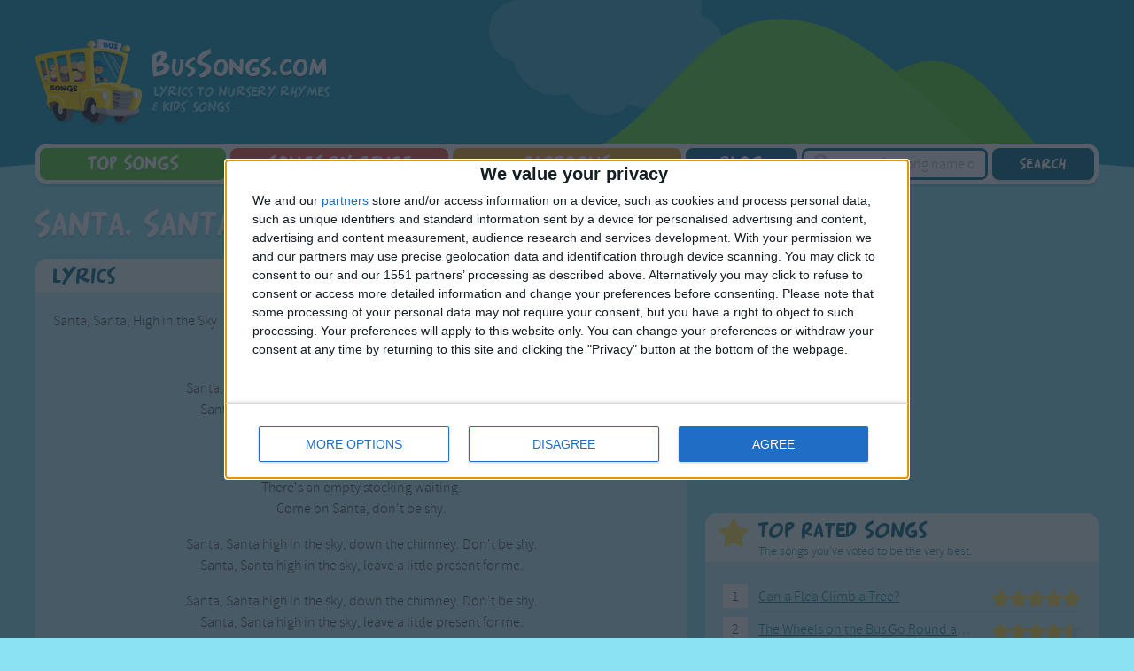

--- FILE ---
content_type: text/html; charset=UTF-8
request_url: https://www.bussongs.com/songs/santa-santa-high-in-the-sky?size=small
body_size: 13732
content:
<!DOCTYPE html>
<html lang="en-GB">
<head>
     <meta charset="utf-8">
<meta http-equiv="X-UA-Compatible" content="IE=edge">
<meta name="viewport" content="width=device-width, initial-scale=1.0, maximum-scale=1.0, user-scalable=no">
<meta name="mobile-web-app-capable" content="yes">
<meta http-equiv="Content-Type" content="text/html; charset=UTF-8" />
<meta name="author" content="BusSongs.com" />
<meta name="copyright" content="BusSongs.com" />
<meta name="distribution" content="global" />
<meta name="resource-type" content="document" />
<meta name="application-name" content="BusSongs"/>
<meta name="mobile-web-app-capable" content="yes">
<meta name="language" content="English">

<link rel="shortcut icon" href="https://www.bussongs.com/img/favicon.ico" type="image/x-icon" />


<!-- Link Icons Meta Tags -->
<link href="https://www.bussongs.com/img/icon-pinterest.png" rel="apple-touch-icon" />
<link href="https://www.bussongs.com/img/icon-pinterest.png" rel="apple-touch-icon" sizes="76x76"/>
<link href="https://www.bussongs.com/img/link-120.png" rel="apple-touch-icon" sizes="120x120"/>
<link href="https://www.bussongs.com/img/link-165.png" rel="apple-touch-icon" sizes="152x152"/>

<meta name="application-name" content="BusSongs"/>
<meta name="msapplication-TileColor" content="#ffffff"/>
<meta name="msapplication-square70x70logo" content="https://www.bussongs.com/img/icon-pinterest.png"/>
<meta name="msapplication-square150x150logo" content="https://www.bussongs.com/img/link-120.png"/>
<meta name="msapplication-wide310x150logo" content="https://www.bussongs.com/img/touch-icon-precomposed.png"/>
<meta name="msapplication-square310x310logo" content="https://www.bussongs.com/img/link-460.png"/>

<link rel="icon" sizes="196x196" href="https://www.bussongs.com/img/link-165.png">
<link rel="icon" sizes="128x128" href="https://www.bussongs.com/img/link-120.png">


<meta property='og:locale' content='en' />

<!-- Meta Robots and keywords -->
<meta name="robots" content="index,follow">
<meta name="googlebot" content="index">

    <meta name="keywords" content="Santa, Santa, High in the Sky, Christmas Songs,  BusSongs, Kids Songs, Nursery Rhymes, Cartoons, lyrics, children&#039;s songs">


    <title>Santa, Santa, High in the Sky | Nursery Rhymes & Kids' Songs | BusSongs.com</title>
    <meta name="title" content="Santa, Santa, High in the Sky | Nursery Rhymes & Kids' Songs | BusSongs.com" />
    <meta name="twitter:title" content="Santa, Santa, High in the Sky | Nursery Rhymes & Kids' Songs | BusSongs.com" />
    <meta name="og:title" content="Santa, Santa, High in the Sky | Nursery Rhymes & Kids' Songs | BusSongs.com" />


    <meta name="description" content="Read the lyrics to the children's song Santa, Santa, High in the Sky on BusSongs.com. The site contains over 3,500 nursery rhymes, cartoons and kids' songs.">
    <meta name="twitter:description" content="Read the lyrics to the children's song Santa, Santa, High in the Sky on BusSongs.com. The site contains over 3,500 nursery rhymes, cartoons and kids' songs.">
    <meta name="og:description" content="Read the lyrics to the children's song Santa, Santa, High in the Sky on BusSongs.com. The site contains over 3,500 nursery rhymes, cartoons and kids' songs.">



    <meta name="twitter:card" content="summary_large_image" />
    <meta name="twitter:site" content="@bussongs" />
    <meta name="twitter:creator" content="@bussongs" />

    <meta name="og:site_name" content="busSongs" />
    <meta name="og:type" content="website" />

    <meta name="og:url" content="https://www.bussongs.com/songs/santa-santa-high-in-the-sky" />
    <meta name="url" content="https://www.bussongs.com/songs/santa-santa-high-in-the-sky" />
    <meta name="dailymotion-domain-verification" content="dmvko1npk9hojn3nz" />

    <link rel="canonical" href="https://www.bussongs.com/songs/santa-santa-high-in-the-sky">

            <meta name="twitter:image" content="https://www.bussongs.com/img/link-165.png" />
        <meta name="og:image" content="https://www.bussongs.com/img/link-165.png" />
        <meta name="image_url" content="https://www.bussongs.com/img/link-165.png" />
        <meta name="og:image:url" content="https://www.bussongs.com/img/link-165.png" />
        <meta name="og:image:type" content="image/png" />
        <meta name="og:image:secure_url" content="https://www.bussongs.com/img/link-165.png" />
        <meta name="og:image:width" content="330" />
        <meta name="og:image:height" content="172" />

    
    <meta property="fb:admins" content="204500170">
    <meta property="fb:app_id" content="359114764189825"/>
    <meta name="publisher" content="https://plus.google.com/+BusSongs" />
    <meta name="author" content="https://plus.google.com/+BusSongs" />

            <meta property="article:published_time" content="2013-10-05 09:03:42" />
        <meta property="published_time" content="2013-10-05 09:03:42" />
    

    <link href="https://www.bussongs.com/img/1x/bus.png" rel="apple-touch-icon" />
    <meta name="msapplication-TileColor" content="#8ae2f3"/>
    <meta name="msapplication-square" content="https://www.bussongs.com/img/1x/bus.png"/>
    <link rel="icon" sizes="120x98" href="https://www.bussongs.com/img/1x/bus.png">
    <link rel="shortcut icon" href="https://www.bussongs.com/img/favicon.ico">
    <link rel="apple-touch-icon-precomposed" href="https://www.bussongs.com/img/touch-icon-precomposed.png">
    <meta name="apple-mobile-web-app-title" content="BusSongs">

    <!-- CSRF Token -->
    <meta name="csrf-token" content="ZUSpSxiKNv9HMsmcs6DuyUdd8TTz6UXFyC8n7ns1">
    <!-- Scripts -->

    <!-- allow us to register multiple listeners to the youtube API -->
    <script>
        var youtubeIframeReadyFunctionList = [];
    </script>

        <link href="https://www.bussongs.com/css/app.css?2" rel="stylesheet">


    <!-- 20190618 - askrupert new account -->
    <!-- Global site tag (gtag.js) - Google Analytics -->
    <script async src="https://www.googletagmanager.com/gtag/js?id=UA-142302229-1"></script>
    <script>
        window.dataLayer = window.dataLayer || [];
        function gtag(){dataLayer.push(arguments);}
        gtag('js', new Date());

        gtag('config', 'UA-142302229-1');
    </script>

     <script async src="//pagead2.googlesyndication.com/pagead/js/adsbygoogle.js"></script>

<!-- InMobi Choice. Consent Manager Tag v3.0 (for TCF 2.2) -->
<script type="text/javascript" async=true>
  (function() {
    var host = window.location.hostname;
    var element = document.createElement('script');
    var firstScript = document.getElementsByTagName('script')[0];
    var url = 'https://cmp.inmobi.com'
      .concat('/choice/', 'Kt679Lh437ALF', '/', host, '/choice.js?tag_version=V3');
    var uspTries = 0;
    var uspTriesLimit = 3;
    element.async = true;
    element.type = 'text/javascript';
    element.src = url;

    firstScript.parentNode.insertBefore(element, firstScript);

    function makeStub() {
      var TCF_LOCATOR_NAME = '__tcfapiLocator';
      var queue = [];
      var win = window;
      var cmpFrame;

      function addFrame() {
        var doc = win.document;
        var otherCMP = !!(win.frames[TCF_LOCATOR_NAME]);

        if (!otherCMP) {
          if (doc.body) {
            var iframe = doc.createElement('iframe');

            iframe.style.cssText = 'display:none';
            iframe.name = TCF_LOCATOR_NAME;
            doc.body.appendChild(iframe);
          } else {
            setTimeout(addFrame, 5);
          }
        }
        return !otherCMP;
      }

      function tcfAPIHandler() {
        var gdprApplies;
        var args = arguments;

        if (!args.length) {
          return queue;
        } else if (args[0] === 'setGdprApplies') {
          if (
            args.length > 3 &&
            args[2] === 2 &&
            typeof args[3] === 'boolean'
          ) {
            gdprApplies = args[3];
            if (typeof args[2] === 'function') {
              args[2]('set', true);
            }
          }
        } else if (args[0] === 'ping') {
          var retr = {
            gdprApplies: gdprApplies,
            cmpLoaded: false,
            cmpStatus: 'stub'
          };

          if (typeof args[2] === 'function') {
            args[2](retr);
          }
        } else {
          if(args[0] === 'init' && typeof args[3] === 'object') {
            args[3] = Object.assign(args[3], { tag_version: 'V3' });
          }
          queue.push(args);
        }
      }

      function postMessageEventHandler(event) {
        var msgIsString = typeof event.data === 'string';
        var json = {};

        try {
          if (msgIsString) {
            json = JSON.parse(event.data);
          } else {
            json = event.data;
          }
        } catch (ignore) {}

        var payload = json.__tcfapiCall;

        if (payload) {
          window.__tcfapi(
            payload.command,
            payload.version,
            function(retValue, success) {
              var returnMsg = {
                __tcfapiReturn: {
                  returnValue: retValue,
                  success: success,
                  callId: payload.callId
                }
              };
              if (msgIsString) {
                returnMsg = JSON.stringify(returnMsg);
              }
              if (event && event.source && event.source.postMessage) {
                event.source.postMessage(returnMsg, '*');
              }
            },
            payload.parameter
          );
        }
      }

      while (win) {
        try {
          if (win.frames[TCF_LOCATOR_NAME]) {
            cmpFrame = win;
            break;
          }
        } catch (ignore) {}

        if (win === window.top) {
          break;
        }
        win = win.parent;
      }
      if (!cmpFrame) {
        addFrame();
        win.__tcfapi = tcfAPIHandler;
        win.addEventListener('message', postMessageEventHandler, false);
      }
    };

    makeStub();

    var uspStubFunction = function() {
      var arg = arguments;
      if (typeof window.__uspapi !== uspStubFunction) {
        setTimeout(function() {
          if (typeof window.__uspapi !== 'undefined') {
            window.__uspapi.apply(window.__uspapi, arg);
          }
        }, 500);
      }
    };

    var checkIfUspIsReady = function() {
      uspTries++;
      if (window.__uspapi === uspStubFunction && uspTries < uspTriesLimit) {
        console.warn('USP is not accessible');
      } else {
        clearInterval(uspInterval);
      }
    };

    if (typeof window.__uspapi === 'undefined') {
      window.__uspapi = uspStubFunction;
      var uspInterval = setInterval(checkIfUspIsReady, 6000);
    }
  })();
</script>
<!-- End InMobi Choice. Consent Manager Tag v3.0 (for TCF 2.2) -->




	<link rel="amphtml" href="https://www.bussongs.com/songs/santa-santa-high-in-the-sky/amp" />
</head>
<body class="song">
	<div class="outer"> 

		<header class="header" role="banner">
	<div class="wrap">
		<div id="logo-top-with-adds" class="logo-ad">
			<div class="logo-div">
			<a href="https://www.bussongs.com/ " class="logo">
				<span class="name">BusSongs.com</span><br>
				<span class="tagline">Lyrics to nursery rhymes & kids' songs</span>
			</a>
			</div>
			<div class="ad-div">
				<!-- bussongs.com - songs_leaderboard_top -->
<ins class="adsbygoogle"
     style="display:block;max-width:728px;height:90px"
     data-ad-client="ca-pub-1070213610875372"
     data-ad-slot="4206867814"></ins>
<script>
(adsbygoogle = window.adsbygoogle || []).push({});
</script>

 
			</div>
		</div>
		<nav class="nav" role="navigation" id="nav">
			<div class="toggle">
				<a href="#nav"><span class="logo-mobile"><span class="name">BusSongs</span></span></a>
			</div>

			<div class="level-1" itemscope itemtype="https://schema.org/ItemList">
				<meta itemprop="name" content="BusSongs Menu List">

				<ul>
					<li class="nav-top-songs expand target">
	                  <span class="item">Top <span class="hideSmaller">Songs</span></span>
	                  <div class="level-2 cols">
	                    <div>
	                      <ul class="">
	                        <li class="" itemprop="itemListElement" itemscope="" itemtype="https://schema.org/ListItem">
	                          <meta itemprop="position" content="1">
	                          <meta itemprop="url" content="https://www.bussongs.com/top-rated">
	                          <a id="nav1" itemprop="name" class="item " href="https://www.bussongs.com/top-rated">Top Rated Songs</a>
	                        </li>
	                        <span>&nbsp;</span>
	                        <li class="" itemprop="itemListElement" itemscope="" itemtype="https://schema.org/ListItem">
	                          <meta itemprop="position" content="2">
	                          <meta itemprop="url" content="https://www.bussongs.com/most-visited">
	                          <a  id="nav2" itemprop="name" class="item " href="https://www.bussongs.com/most-visited">Most Visited Songs</a>
	                        </li>
	                        <span>&nbsp;</span>
	                        <li class="" itemprop="itemListElement" itemscope="" itemtype="https://schema.org/ListItem">
	                          <meta itemprop="position" content="3">
	                          <meta itemprop="url" content="https://www.bussongs.com/recently-added">
	                          <a  id="nav3" itemprop="name" class="item " href="https://www.bussongs.com/recently-added">Recently Added Songs</a>
	                        </li>
	                      </ul>
<!--	                      <ul class="">-->
<!--	                        <li class="" itemprop="itemListElement" itemscope="" itemtype="https://schema.org/ListItem">-->
<!--	                          <meta itemprop="position" content="4">-->
<!--	                          <meta itemprop="url" content="https://www.bussongs.com/top-rated-cartoons">-->
<!--	                          <a itemprop="name" class="item " href="https://www.bussongs.com/top-rated-cartoons">Top Rated Cartoons</a>-->
<!--	                        </li>-->
<!--	                        <span>&nbsp;</span>-->
<!--	                        <li class="" itemprop="itemListElement" itemscope="" itemtype="https://schema.org/ListItem">-->
<!--	                          <meta itemprop="position" content="5">-->
<!--	                          <meta itemprop="url" content="https://www.bussongs.com/most-visited-cartoons">-->
<!--	                          <a itemprop="name" class="item " href="https://www.bussongs.com/most-visited-cartoons">Most Visited Cartoons</a>-->
<!--	                        </li>-->
<!--	                        <span>&nbsp;</span>-->
<!--	                        <li class="" itemprop="itemListElement" itemscope="" itemtype="https://schema.org/ListItem">-->
<!--	                          <meta itemprop="position" content="6">-->
<!--	                          <meta itemprop="url" content="https://www.bussongs.com/recently-added-cartoons">-->
<!--	                          <a itemprop="name" class="item " href="https://www.bussongs.com/recently-added-cartoons">Recently Added Cartoons</a>-->
<!--	                        </li>-->
<!--	                      </ul>-->
	                    </div>
	                  </div>
	                </li>



	                <li class="nav-genre expand target">
	                  <span class="item"><span class="hideSmaller"><small>Songs </small></span>by Genre</span>
	                  <div class="level-2 cols">
	                    <div>
	                    		<ul class="">
			<li class="" itemprop="itemListElement" itemscope="" itemtype="https://schema.org/ListItem">
	      <meta itemprop="position" content="genre_8">
	      <meta itemprop="url" content="https://www.bussongs.com/learning-songs">
	      <a itemprop="name" class="item  " href="https://www.bussongs.com/learning-songs">Learning Songs</a>
	    </li>

	    			<li class="" itemprop="itemListElement" itemscope="" itemtype="https://schema.org/ListItem">
	      <meta itemprop="position" content="genre_9">
	      <meta itemprop="url" content="https://www.bussongs.com/singalong-songs">
	      <a itemprop="name" class="item  " href="https://www.bussongs.com/singalong-songs">Sing-along Songs</a>
	    </li>

	    			<li class="" itemprop="itemListElement" itemscope="" itemtype="https://schema.org/ListItem">
	      <meta itemprop="position" content="genre_10">
	      <meta itemprop="url" content="https://www.bussongs.com/food-songs">
	      <a itemprop="name" class="item  " href="https://www.bussongs.com/food-songs">Food Songs</a>
	    </li>

	    			<li class="" itemprop="itemListElement" itemscope="" itemtype="https://schema.org/ListItem">
	      <meta itemprop="position" content="genre_11">
	      <meta itemprop="url" content="https://www.bussongs.com/activity-songs">
	      <a itemprop="name" class="item  " href="https://www.bussongs.com/activity-songs">Activity Songs</a>
	    </li>

	    			<li class="" itemprop="itemListElement" itemscope="" itemtype="https://schema.org/ListItem">
	      <meta itemprop="position" content="genre_12">
	      <meta itemprop="url" content="https://www.bussongs.com/work-songs">
	      <a itemprop="name" class="item  " href="https://www.bussongs.com/work-songs">Work Songs</a>
	    </li>

	    			<li class="" itemprop="itemListElement" itemscope="" itemtype="https://schema.org/ListItem">
	      <meta itemprop="position" content="genre_13">
	      <meta itemprop="url" content="https://www.bussongs.com/patriotic-songs">
	      <a itemprop="name" class="item  " href="https://www.bussongs.com/patriotic-songs">Patriotic Songs</a>
	    </li>

	    			<li class="" itemprop="itemListElement" itemscope="" itemtype="https://schema.org/ListItem">
	      <meta itemprop="position" content="genre_14">
	      <meta itemprop="url" content="https://www.bussongs.com/traditional-songs">
	      <a itemprop="name" class="item  " href="https://www.bussongs.com/traditional-songs">Traditional Songs</a>
	    </li>

	    			<li class="" itemprop="itemListElement" itemscope="" itemtype="https://schema.org/ListItem">
	      <meta itemprop="position" content="genre_15">
	      <meta itemprop="url" content="https://www.bussongs.com/silly-songs">
	      <a itemprop="name" class="item  " href="https://www.bussongs.com/silly-songs">Silly Songs</a>
	    </li>

	    			<li class="" itemprop="itemListElement" itemscope="" itemtype="https://schema.org/ListItem">
	      <meta itemprop="position" content="genre_16">
	      <meta itemprop="url" content="https://www.bussongs.com/nursery-rhyme-songs">
	      <a itemprop="name" class="item  " href="https://www.bussongs.com/nursery-rhyme-songs">Nursery Rhymes Songs</a>
	    </li>

	    			<li class="" itemprop="itemListElement" itemscope="" itemtype="https://schema.org/ListItem">
	      <meta itemprop="position" content="genre_17">
	      <meta itemprop="url" content="https://www.bussongs.com/gross-out-songs">
	      <a itemprop="name" class="item  " href="https://www.bussongs.com/gross-out-songs">Gross-out Songs</a>
	    </li>

	    			<li class="" itemprop="itemListElement" itemscope="" itemtype="https://schema.org/ListItem">
	      <meta itemprop="position" content="genre_18">
	      <meta itemprop="url" content="https://www.bussongs.com/tv-theme-songs">
	      <a itemprop="name" class="item  " href="https://www.bussongs.com/tv-theme-songs">TV Theme Songs</a>
	    </li>

	    			<li class="" itemprop="itemListElement" itemscope="" itemtype="https://schema.org/ListItem">
	      <meta itemprop="position" content="genre_19">
	      <meta itemprop="url" content="https://www.bussongs.com/round-songs">
	      <a itemprop="name" class="item  " href="https://www.bussongs.com/round-songs">Musical Round Songs</a>
	    </li>

	    			<li class="" itemprop="itemListElement" itemscope="" itemtype="https://schema.org/ListItem">
	      <meta itemprop="position" content="genre_20">
	      <meta itemprop="url" content="https://www.bussongs.com/animal-songs">
	      <a itemprop="name" class="item  " href="https://www.bussongs.com/animal-songs">Animal Songs</a>
	    </li>

	    		</ul>
	<ul class="">
			<li class="" itemprop="itemListElement" itemscope="" itemtype="https://schema.org/ListItem">
	      <meta itemprop="position" content="genre_21">
	      <meta itemprop="url" content="https://www.bussongs.com/counting-songs">
	      <a itemprop="name" class="item  " href="https://www.bussongs.com/counting-songs">Counting Songs</a>
	    </li>

	    			<li class="" itemprop="itemListElement" itemscope="" itemtype="https://schema.org/ListItem">
	      <meta itemprop="position" content="genre_22">
	      <meta itemprop="url" content="https://www.bussongs.com/lullaby-songs">
	      <a itemprop="name" class="item  " href="https://www.bussongs.com/lullaby-songs">Lullaby Songs</a>
	    </li>

	    			<li class="" itemprop="itemListElement" itemscope="" itemtype="https://schema.org/ListItem">
	      <meta itemprop="position" content="genre_23">
	      <meta itemprop="url" content="https://www.bussongs.com/sports-songs">
	      <a itemprop="name" class="item  " href="https://www.bussongs.com/sports-songs">Sports Songs</a>
	    </li>

	    			<li class="" itemprop="itemListElement" itemscope="" itemtype="https://schema.org/ListItem">
	      <meta itemprop="position" content="genre_24">
	      <meta itemprop="url" content="https://www.bussongs.com/parody-songs">
	      <a itemprop="name" class="item  " href="https://www.bussongs.com/parody-songs">Parody Songs</a>
	    </li>

	    			<li class="" itemprop="itemListElement" itemscope="" itemtype="https://schema.org/ListItem">
	      <meta itemprop="position" content="genre_25">
	      <meta itemprop="url" content="https://www.bussongs.com/religious-songs">
	      <a itemprop="name" class="item  " href="https://www.bussongs.com/religious-songs">Religious Songs</a>
	    </li>

	    			<li class="" itemprop="itemListElement" itemscope="" itemtype="https://schema.org/ListItem">
	      <meta itemprop="position" content="genre_26">
	      <meta itemprop="url" content="https://www.bussongs.com/holiday-songs">
	      <a itemprop="name" class="item  " href="https://www.bussongs.com/holiday-songs">Holiday Songs</a>
	    </li>

	    			<li class="" itemprop="itemListElement" itemscope="" itemtype="https://schema.org/ListItem">
	      <meta itemprop="position" content="genre_27">
	      <meta itemprop="url" content="https://www.bussongs.com/love-songs">
	      <a itemprop="name" class="item  " href="https://www.bussongs.com/love-songs">Love Songs</a>
	    </li>

	    			<li class="" itemprop="itemListElement" itemscope="" itemtype="https://schema.org/ListItem">
	      <meta itemprop="position" content="genre_28">
	      <meta itemprop="url" content="https://www.bussongs.com/poems">
	      <a itemprop="name" class="item  " href="https://www.bussongs.com/poems">Children&#039;s Poems</a>
	    </li>

	    			<li class="" itemprop="itemListElement" itemscope="" itemtype="https://schema.org/ListItem">
	      <meta itemprop="position" content="genre_29">
	      <meta itemprop="url" content="https://www.bussongs.com/nursery-songs">
	      <a itemprop="name" class="item  " href="https://www.bussongs.com/nursery-songs">Nursery Songs</a>
	    </li>

	    			<li class="" itemprop="itemListElement" itemscope="" itemtype="https://schema.org/ListItem">
	      <meta itemprop="position" content="genre_30">
	      <meta itemprop="url" content="https://www.bussongs.com/weekday-songs">
	      <a itemprop="name" class="item  " href="https://www.bussongs.com/weekday-songs">Weekday Songs</a>
	    </li>

	    			<li class="" itemprop="itemListElement" itemscope="" itemtype="https://schema.org/ListItem">
	      <meta itemprop="position" content="genre_31">
	      <meta itemprop="url" content="https://www.bussongs.com/riddle-songs">
	      <a itemprop="name" class="item  " href="https://www.bussongs.com/riddle-songs">Riddle Songs</a>
	    </li>

	    			<li class="" itemprop="itemListElement" itemscope="" itemtype="https://schema.org/ListItem">
	      <meta itemprop="position" content="genre_32">
	      <meta itemprop="url" content="https://www.bussongs.com/musical-songs">
	      <a itemprop="name" class="item  " href="https://www.bussongs.com/musical-songs">Musical Songs</a>
	    </li>

	    			<li class="" itemprop="itemListElement" itemscope="" itemtype="https://schema.org/ListItem">
	      <meta itemprop="position" content="genre_33">
	      <meta itemprop="url" content="https://www.bussongs.com/tongue-twisters">
	      <a itemprop="name" class="item  " href="https://www.bussongs.com/tongue-twisters">Tongue Twisters</a>
	    </li>

	    		</ul>
	<ul class="">
			<li class="" itemprop="itemListElement" itemscope="" itemtype="https://schema.org/ListItem">
	      <meta itemprop="position" content="genre_34">
	      <meta itemprop="url" content="https://www.bussongs.com/halloween-songs">
	      <a itemprop="name" class="item  " href="https://www.bussongs.com/halloween-songs">Halloween Songs</a>
	    </li>

	    			<li class="" itemprop="itemListElement" itemscope="" itemtype="https://schema.org/ListItem">
	      <meta itemprop="position" content="genre_35">
	      <meta itemprop="url" content="https://www.bussongs.com/transportation-songs">
	      <a itemprop="name" class="item  " href="https://www.bussongs.com/transportation-songs">Transport Songs</a>
	    </li>

	    			<li class="" itemprop="itemListElement" itemscope="" itemtype="https://schema.org/ListItem">
	      <meta itemprop="position" content="genre_36">
	      <meta itemprop="url" content="https://www.bussongs.com/your-songs">
	      <a itemprop="name" class="item  " href="https://www.bussongs.com/your-songs">Your Songs</a>
	    </li>

	    			<li class="" itemprop="itemListElement" itemscope="" itemtype="https://schema.org/ListItem">
	      <meta itemprop="position" content="genre_37">
	      <meta itemprop="url" content="https://www.bussongs.com/nature-songs">
	      <a itemprop="name" class="item  " href="https://www.bussongs.com/nature-songs">Nature Songs</a>
	    </li>

	    			<li class="" itemprop="itemListElement" itemscope="" itemtype="https://schema.org/ListItem">
	      <meta itemprop="position" content="genre_38">
	      <meta itemprop="url" content="https://www.bussongs.com/multicultural-songs">
	      <a itemprop="name" class="item  " href="https://www.bussongs.com/multicultural-songs">Multicultural Songs</a>
	    </li>

	    			<li class="" itemprop="itemListElement" itemscope="" itemtype="https://schema.org/ListItem">
	      <meta itemprop="position" content="genre_39">
	      <meta itemprop="url" content="https://www.bussongs.com/family-movie-songs">
	      <a itemprop="name" class="item  " href="https://www.bussongs.com/family-movie-songs">Family Movie Songs</a>
	    </li>

	    			<li class="" itemprop="itemListElement" itemscope="" itemtype="https://schema.org/ListItem">
	      <meta itemprop="position" content="genre_40">
	      <meta itemprop="url" content="https://www.bussongs.com/christmas-songs">
	      <a itemprop="name" class="item  " href="https://www.bussongs.com/christmas-songs">Christmas Songs</a>
	    </li>

	    			<li class="" itemprop="itemListElement" itemscope="" itemtype="https://schema.org/ListItem">
	      <meta itemprop="position" content="genre_41">
	      <meta itemprop="url" content="https://www.bussongs.com/body-parts-song">
	      <a itemprop="name" class="item  " href="https://www.bussongs.com/body-parts-song">Body Parts Songs</a>
	    </li>

	    			<li class="" itemprop="itemListElement" itemscope="" itemtype="https://schema.org/ListItem">
	      <meta itemprop="position" content="genre_42">
	      <meta itemprop="url" content="https://www.bussongs.com/colors-songs">
	      <a itemprop="name" class="item  " href="https://www.bussongs.com/colors-songs">Colors Songs</a>
	    </li>

	    			<li class="" itemprop="itemListElement" itemscope="" itemtype="https://schema.org/ListItem">
	      <meta itemprop="position" content="genre_43">
	      <meta itemprop="url" content="https://www.bussongs.com/everyday-english">
	      <a itemprop="name" class="item  " href="https://www.bussongs.com/everyday-english">Everyday English</a>
	    </li>

	    			<li class="" itemprop="itemListElement" itemscope="" itemtype="https://schema.org/ListItem">
	      <meta itemprop="position" content="genre_44">
	      <meta itemprop="url" content="https://www.bussongs.com/action-songs">
	      <a itemprop="name" class="item  " href="https://www.bussongs.com/action-songs">Action Songs</a>
	    </li>

	    			<li class="" itemprop="itemListElement" itemscope="" itemtype="https://schema.org/ListItem">
	      <meta itemprop="position" content="genre_45">
	      <meta itemprop="url" content="https://www.bussongs.com/songs-with-music">
	      <a itemprop="name" class="item   nav-icon-music " href="https://www.bussongs.com/songs-with-music">Songs with Music</a>
	    </li>

	    			<li class="" itemprop="itemListElement" itemscope="" itemtype="https://schema.org/ListItem">
	      <meta itemprop="position" content="genre_46">
	      <meta itemprop="url" content="https://www.bussongs.com/songs-with-video">
	      <a itemprop="name" class="item  nav-icon-video  " href="https://www.bussongs.com/songs-with-video">Songs with Video</a>
	    </li>

	    		</ul>
	                    </div>
	                  </div>
	                </li>

                    <li class="nav-cartoons-series expand target">
                      <span class="item"><span class="hideSmaller"></span> Cartoons</span>
                      <div class="level-2 cols">
                        <div>
                                <ul class="">
			<li class="" itemprop="itemListElement" itemscope="" itemtype="https://schema.org/ListItem">
	      <meta itemprop="position" content="cartoon_44">
	      <meta itemprop="url" content="https://www.bussongs.com/spongebob">
	      <a id="Sponge Bob Squarepants" itemprop="name" class="item" href="https://www.bussongs.com/spongebob">Sponge Bob Squarepants</a>
	    </li>

	    			<li class="" itemprop="itemListElement" itemscope="" itemtype="https://schema.org/ListItem">
	      <meta itemprop="position" content="cartoon_45">
	      <meta itemprop="url" content="https://www.bussongs.com/dora-the-explorer">
	      <a id="Dora the Explorer" itemprop="name" class="item" href="https://www.bussongs.com/dora-the-explorer">Dora the Explorer</a>
	    </li>

	    		</ul>
	<ul class="">
			<li class="" itemprop="itemListElement" itemscope="" itemtype="https://schema.org/ListItem">
	      <meta itemprop="position" content="cartoon_46">
	      <meta itemprop="url" content="https://www.bussongs.com/mr-tumble">
	      <a id="Mr Tumble" itemprop="name" class="item" href="https://www.bussongs.com/mr-tumble">Mr Tumble</a>
	    </li>

	    			<li class="" itemprop="itemListElement" itemscope="" itemtype="https://schema.org/ListItem">
	      <meta itemprop="position" content="cartoon_47">
	      <meta itemprop="url" content="https://www.bussongs.com/baby-shark">
	      <a id="Baby Shark Song Compilation" itemprop="name" class="item" href="https://www.bussongs.com/baby-shark">Baby Shark Song Compilation</a>
	    </li>

	    		</ul>
                        </div>
                      </div>
                    </li>

<!--                    <li class="nav-youtube">-->
<!--                        <a href="https://www.youtube.com/user/bussongsvideos" class="item" target="blank">-->
<!--                            <span>YouTube</span>-->
<!--                        </a>-->
<!--                    </li>-->


                    <li class="nav-blog" itemprop="itemListElement" itemscope="" itemtype="https://schema.org/ListItem">
						<meta itemprop="position" content="7">
	                          <meta itemprop="url" content="https://www.bussongs.com/blog">
	                  <a  id="nav4" itemprop="name" href="https://www.bussongs.com/blog" class="item">
	                    <span>Blog</span>
	                  </a>
	                </li>
					<li class='nav-search-bar'>
						<form action="https://www.bussongs.com/search" class="search" id="search-form" itemprop="potentialAction" itemscope itemtype="https://schema.org/SearchAction">
						<input type="hidden" name="_token" value="ZUSpSxiKNv9HMsmcs6DuyUdd8TTz6UXFyC8n7ns1">
						<meta itemprop="target" content="https://www.bussongs.com/search?q={q}"/>
						<input type="search" name="q" id="_q" itemprop="query-input" required="" placeholder="Search for song name or lyrics…">
						<input type="hidden" name="cx" id="_cx" value="partner-pub-1243477859879807:4599094779" required="">
						<input type="hidden" name="cof" id="_cof" value="FORID:10" required="">
							<span class="icon-magnifier"></span>
					</li>
					<li class="nav-submit">
						<input type="submit" value="Search" class="submit-button" id="search-submit">
                        </form>
					</li>
				</ul>

			</div>
		</nav>
	</div>
</header>
 


		<section class="main" role="main" itemscope itemtype="https://schema.org/MusicRecording">
			<meta itemprop="description" content="Song Lyrics: Santa, Santa, High in the Sky" />
		    <div class="wrap">

		    	<div class="rich">
		    		<h1 itemprop="name">Santa, Santa, High in the Sky</h1>

		    			

						<div class="addBlockDetector box-alert notice"><div>
							<p>AdBlock or similar extension is detected on your device. Some videos may not be played.</p>
							<p> Please disable blocking extensions so Bussongs.com can provide you 100% experience.  </p>
						</div></div>

						<div class="grid-song">
							<div class="content" >

								<div  >
																	

									<div class="box-head" id="lyrics" >
										<div class="head">
											<h2>Lyrics</h2>
										</div>
										<div  itemprop="recordingOf" itemscope itemtype="http://schema.org/MusicComposition" class="body hideContent showHideContainer">
											<meta itemprop="name">Santa, Santa, High in the Sky</meta>
											<ul class="toggle size">
						                        <li>
						                          <a title="Small" href="https://www.bussongs.com/songs/santa-santa-high-in-the-sky?size=small" class="button size-small active">
						                            <span>Small			</span>
						                          </a>
						                        </li>
						                        <li>
						                          <a title="Medium" href="https://www.bussongs.com/songs/santa-santa-high-in-the-sky?size=medium" class="button size-medium ">
						                            <span>Medium			</span>
						                          </a>
						                        </li>
						                        <li>
						                          <a title="Large" href="https://www.bussongs.com/songs/santa-santa-high-in-the-sky?size=large" class="button size-large ">
						                            <span>Large			</span>
						                          </a>
						                        </li>
						                      </ul>	
											<div itemprop="lyrics" itemscope itemtype="http://schema.org/CreativeWork" class="lyrics  size-small" data-title="Santa, Santa, High in the Sky">
												<span itemprop="text">
												<p>
Santa, Santa high in the sky, down the chimney. Don't be shy.<br>
Santa, Santa high in the sky, leave a little present for me.
</p>

<p>
There's a carrot for your reindeer.<br>
There's a glass of sherry and a big mince pie.<br>
There's an empty stocking waiting. <br>
Come on Santa, don't be shy.
</p>

<p>
Santa, Santa high in the sky, down the chimney. Don't be shy.<br>
Santa, Santa high in the sky, leave a little present for me.
</p>

<p>
Santa, Santa high in the sky, down the chimney. Don't be shy.<br>
Santa, Santa high in the sky, leave a little present for me.
</p>

<p>
There's an icy cold wind blowing.<br>
The stars are shining in the dark blue sky.<br>
The Christmas lights are glowing<br>
Come on Santa, don't be shy.
</p>

<p>
Santa, Santa high in the sky, down the chimney. Don't be shy.<br>
Santa, Santa high in the sky, leave a little present for me.
</p>

<p>
Oh, Santa, Santa high in the sky, down the chimney. Don't be shy.<br>
Santa, Santa high in the sky, leave a little present for me.
</p>

<p>
Ho!Ho!Ho!
</p>
												</span>
											</div>
										    <div class="show-more">
										        <a href="https://www.bussongs.com/songs/santa-santa-high-in-the-sky" class="button button-block">Show more</a>
										    </div>
										</div>
									</div>
								</div>
						
								<div class="ad-songs-leaderboard-bottom">
									<!-- bussongs.com - songs_leaderboard_bottom -->
<ins class="adsbygoogle"
     style="display:block;max-width:728px;height:90px"
     data-ad-client="ca-pub-1070213610875372"
     data-ad-slot="7024602842"></ins>
<script>
(adsbygoogle = window.adsbygoogle || []).push({});
</script> 
								</div>

								<div class="wide-complex">
									<div class="overlaid">
										<div class="grid-cartoon">

	</div>									</div>
								</div>

<!--								<div class="box-head">-->
<!--									<div class="head">-->
<!--										<h2>Recommendations</h2>-->
<!--									</div>-->
<!--									<div class="body">-->
<!--										<script async src="//pagead2.googlesyndication.com/pagead/js/adsbygoogle.js"></script>-->
<!--										<ins class="adsbygoogle"-->
<!--										     style="display:block"-->
<!--										     data-ad-client="ca-pub-1243477859879807"-->
<!--										     data-ad-slot="7508751578"-->
<!--										     data-ad-format="autorelaxed"></ins>-->
<!--										<script>-->
<!--										(adsbygoogle = window.adsbygoogle || []).push({});-->
<!--										</script>-->
<!--									</div>-->
<!--								</div>-->

								
								


							</div>




							
							<div class="sidebar">
								<div class="ads-rectangle-desktop" id="ads-rectangle-desktop">
									<!-- bussongs.com - songs_rectangle -->
<ins class="adsbygoogle"
     style="display:inline-block;width:336px;height:280px"
     data-ad-client="ca-pub-1070213610875372"
     data-ad-slot="7842860491"></ins>
<script>
(adsbygoogle = window.adsbygoogle || []).push({});
</script>
								</div>
								<div class="box-head" id="top-rated">
									<div class="head head-icon head-top-rated">
										<h2>Top Rated Songs</h2>
										<p class="details">The songs you've voted to be the very best.</p>
									</div>
									<div class="body">
										<table class="song-list">
			<col class="position">
		<col class="title">
				<col class="value" style="width: 7.5em;">
									<tbody>
					<tr>
									<td class="position"><span>1</span></td>
								<td class="title">
					<a href="https://www.bussongs.com/songs/can-a-flea-climb-a-tree">
						Can a Flea Climb a Tree?
					</a>
				</td>
									<td class="value">
						<ul class="rating" data-song-id="2691" data-stars="5">
			<li class="star-1  " data-stars="1"></li>
			<li class="star-2  " data-stars="2"></li>
			<li class="star-3  " data-stars="3"></li>
			<li class="star-4  " data-stars="4"></li>
			<li class="star-5  " data-stars="5"></li>
	</ul>
					</td>
																											</tr>
					<tr>
									<td class="position"><span>2</span></td>
								<td class="title">
					<a href="https://www.bussongs.com/songs/wheels-on-the-bus-go-round-and-round">
						The Wheels on the Bus Go Round and Round
					</a>
				</td>
									<td class="value">
						<ul class="rating" data-song-id="1" data-stars="4.5">
			<li class="star-1  " data-stars="1"></li>
			<li class="star-2  " data-stars="2"></li>
			<li class="star-3  " data-stars="3"></li>
			<li class="star-4  " data-stars="4"></li>
			<li class="star-5  half" data-stars="5"></li>
	</ul>
					</td>
																											</tr>
					<tr>
									<td class="position"><span>3</span></td>
								<td class="title">
					<a href="https://www.bussongs.com/songs/5-little-monkeys-jumping-on-the-bed">
						5 Little Monkeys Jumping on the Bed
					</a>
				</td>
									<td class="value">
						<ul class="rating" data-song-id="2085" data-stars="4.5">
			<li class="star-1  " data-stars="1"></li>
			<li class="star-2  " data-stars="2"></li>
			<li class="star-3  " data-stars="3"></li>
			<li class="star-4  " data-stars="4"></li>
			<li class="star-5  half" data-stars="5"></li>
	</ul>
					</td>
																											</tr>
					<tr>
									<td class="position"><span>4</span></td>
								<td class="title">
					<a href="https://www.bussongs.com/songs/itsy-bitsy-spider">
						Itsy Bitsy Spider
					</a>
				</td>
									<td class="value">
						<ul class="rating" data-song-id="45" data-stars="4.5">
			<li class="star-1  " data-stars="1"></li>
			<li class="star-2  " data-stars="2"></li>
			<li class="star-3  " data-stars="3"></li>
			<li class="star-4  " data-stars="4"></li>
			<li class="star-5  half" data-stars="5"></li>
	</ul>
					</td>
																											</tr>
					<tr>
									<td class="position"><span>5</span></td>
								<td class="title">
					<a href="https://www.bussongs.com/songs/a-is-for-apple-alphabet-phonics-song">
						A Is For Apple Alphabet Phonics Song
					</a>
				</td>
									<td class="value">
						<ul class="rating" data-song-id="3053" data-stars="4.5">
			<li class="star-1  " data-stars="1"></li>
			<li class="star-2  " data-stars="2"></li>
			<li class="star-3  " data-stars="3"></li>
			<li class="star-4  " data-stars="4"></li>
			<li class="star-5  half" data-stars="5"></li>
	</ul>
					</td>
																											</tr>
					<tr>
									<td class="position"><span>6</span></td>
								<td class="title">
					<a href="https://www.bussongs.com/songs/the-turkey-hop">
						The Turkey Hop
					</a>
				</td>
									<td class="value">
						<ul class="rating" data-song-id="3109" data-stars="4.5">
			<li class="star-1  " data-stars="1"></li>
			<li class="star-2  " data-stars="2"></li>
			<li class="star-3  " data-stars="3"></li>
			<li class="star-4  " data-stars="4"></li>
			<li class="star-5  half" data-stars="5"></li>
	</ul>
					</td>
																											</tr>
					<tr>
									<td class="position"><span>7</span></td>
								<td class="title">
					<a href="https://www.bussongs.com/songs/five-little-hearts-valentine-song">
						Five Little Hearts Valentine Song
					</a>
				</td>
									<td class="value">
						<ul class="rating" data-song-id="3126" data-stars="4.5">
			<li class="star-1  " data-stars="1"></li>
			<li class="star-2  " data-stars="2"></li>
			<li class="star-3  " data-stars="3"></li>
			<li class="star-4  " data-stars="4"></li>
			<li class="star-5  half" data-stars="5"></li>
	</ul>
					</td>
																											</tr>
					<tr>
									<td class="position"><span>8</span></td>
								<td class="title">
					<a href="https://www.bussongs.com/songs/mr-sun">
						Mr. Sun
					</a>
				</td>
									<td class="value">
						<ul class="rating" data-song-id="3088" data-stars="4.5">
			<li class="star-1  " data-stars="1"></li>
			<li class="star-2  " data-stars="2"></li>
			<li class="star-3  " data-stars="3"></li>
			<li class="star-4  " data-stars="4"></li>
			<li class="star-5  half" data-stars="5"></li>
	</ul>
					</td>
																											</tr>
			</tbody>
</table>		
										<a href="https://www.bussongs.com/top-rated" class="button button-block">More Top Rated Songs</a>
									</div>
								</div>


								<div class="box-head box-white" >			
									<div class="head">
										<h2>Rate This Song</h2>
									</div>
									<div class="body" >
										<ul class="ratings">
											<li>
												<h3>Average Rating</h3>
												<ul class="rating large " data-song-id="2738" data-stars="3">
			<li class="star-1  " data-stars="1"></li>
			<li class="star-2  " data-stars="2"></li>
			<li class="star-3  " data-stars="3"></li>
			<li class="star-4  none" data-stars="4"></li>
			<li class="star-5  none" data-stars="5"></li>
	</ul>
											</li>
											<li>
												<h3>Your Rating</h3>
												<ul class="rating large   vote  " data-song-id="2738" data-stars="0">
			<li class="star-5  none" data-stars="5"></li>
			<li class="star-4  none" data-stars="4"></li>
			<li class="star-3  none" data-stars="3"></li>
			<li class="star-2  none" data-stars="2"></li>
			<li class="star-1  none" data-stars="1"></li>
	</ul>

											</li>
											<span class="rich-rating"  itemprop="aggregateRating" itemscope itemtype="https://schema.org/AggregateRating">
												<span itemprop="ratingCount">
																											2
																									</span>
												<span itemprop="ratingValue">
																											3.2000
																									</span>
												<span itemprop="bestRating">5</span>
												<span itemprop="worstRating">1</span>
											</span>
										</ul>


									</div>					
									<div class="head head-icon head-recommendations">
										<h2>We also think you'll love</h2>
									</div>
									<div class="body">
										
										<h3>Related Categories</h3>
										<ul class="categories">
																																				<li><a href="https://www.bussongs.com/christmas-songs">Christmas Songs</a></li>
																																																								 
											<li><a href="https://www.bussongs.com/songs-beginning-with-s">Songs that begin with S</a></li>
											
										</ul>
									</div>
								</div>

								<div class="box-head">
									<div class="head head-icon head-recently-added">
										<h2><a href="https://www.bussongs.com/recently-added">Newly Added Songs</a></h2>
                						<p class="details">Fresh new songs recently added to our site.</p>
									</div>
									<div class="body">
						                <table class="song-list">
		<col class="title">
										<tbody>
					<tr> 
								<td class="title">
					<a href="https://www.bussongs.com/songs/ring-around-the-rosie-activity-version">
						Ring Around the Rosie - Activity Version
					</a>
				</td>
																											</tr>
					<tr> 
								<td class="title">
					<a href="https://www.bussongs.com/songs/ring-around-the-rosie">
						Ring Around the Rosie
					</a>
				</td>
																											</tr>
					<tr> 
								<td class="title">
					<a href="https://www.bussongs.com/songs/wheels-on-the-bus-go-round-and-round">
						The Wheels on the Bus Go Round and Round
					</a>
				</td>
																											</tr>
					<tr> 
								<td class="title">
					<a href="https://www.bussongs.com/songs/hickory-dickory-dock">
						Hickory Dickory Dock
					</a>
				</td>
																											</tr>
					<tr> 
								<td class="title">
					<a href="https://www.bussongs.com/songs/humptey-dumptey">
						Humpty Dumpty
					</a>
				</td>
																											</tr>
			</tbody>
</table>						                <a href="https://www.bussongs.com/recently-added" class="button button-block">More Newly Added Songs</a>
						            </div>
						            <div class="head">
						                <h2>Most Popular Categories</h2>
						                <p class="details">Great starting points to find inspiration.</p>
						            </div>
						            <div class="body">
						                <table class="song-list">
		<col class="title">
										<tbody>
					<tr> 
								<td class="title">
					<a href="https://www.bussongs.com/songs/lincoln-lincoln">
						Lincoln Lincoln
					</a>
				</td>
																											</tr>
					<tr> 
								<td class="title">
					<a href="https://www.bussongs.com/songs/remember-me-this-way">
						Remember Me This Way
					</a>
				</td>
																											</tr>
					<tr> 
								<td class="title">
					<a href="https://www.bussongs.com/songs/joys-seven">
						Joys Seven
					</a>
				</td>
																											</tr>
			</tbody>
</table>						            </div>
								</div>


								<div class="box-head box-white" itemprop="disambiguatingDescription">
									<div class="head">
										<h2>Song Stats</h2>
									</div>
									<div class="body">
										<ul class="stats stats-song">
											<li class="stats-ratings">
												<span class="number">2</span>
												<span class="name">Ratings</span>
											</li>
											<span>&nbsp;</span>
											<li class="stats-views">
												<span class="number">2,756</span>
												<span class="name">Visits</span>
											</li>
<!--											<span>&nbsp;</span>-->
<!--											<li class="stats-comments">-->
<!--												<span class="number">1</span>-->
<!--												<span class="name">Comments</span>-->
<!--											</li>-->
										</ul>				
									</div>
																		<div class="head">
										<h2>Social Cabinet</h2>
									</div>
									


									<div class="body">
										<ul class="shares actions">
																						<li>
												<div class="share facebook">
													<div class="body">
														<div class="widget">
															<iframe src="//www.facebook.com/plugins/like.php?href=https://www.bussongs.com/songs/santa-santa-high-in-the-sky&amp;width=48&amp;height=65&amp;colorscheme=light&amp;layout=box_count&amp;action=like&amp;show_faces=false&amp;send=false&amp;appId=359114764189825" scrolling="no" frameborder="0" style="border:none; overflow:hidden; width:48px; height:61px;" allowTransparency="true"></iframe>
														</div>								
													</div>
													
												</div>
											</li>
											<li>
												<div class="share twitter">
													<div class="body">
														<div class="widget">
															<a href="https://twitter.com/share" class="twitter-share-button" data-url="https://www.bussongs.com/songs/santa-santa-high-in-the-sky" data-via="bussongs" data-count="vertical" rel="me">Tweet</a>
															<script>!function(d,s,id){var js,fjs=d.getElementsByTagName(s)[0],p=/^http:/.test(d.location)?'http':'https';if(!d.getElementById(id)){js=d.createElement(s);js.id=id;js.src=p+'://platform.twitter.com/widgets.js';fjs.parentNode.insertBefore(js,fjs);}}(document, 'script', 'twitter-wjs');</script>
														</div>
													</div>
													
												</div>
											</li>
<!--											<li>-->
<!--												<div class="share google-plus">-->
<!--													<div class="body">-->
<!--														<div class="widget">-->
<!--															<div class="g-plusone" data-size="tall" data-href="https://www.bussongs.com/songs/santa-santa-high-in-the-sky"></div>-->
<!--															<script type="text/javascript">-->
<!--															  window.___gcfg = {lang: 'en-GB'};-->
<!--															  (function() {-->
<!--															    var po = document.createElement('script'); po.type = 'text/javascript'; po.async = true;-->
<!--															    po.src = 'https://apis.google.com/js/plusone.js';-->
<!--															    var s = document.getElementsByTagName('script')[0]; s.parentNode.insertBefore(po, s);-->
<!--															  })();-->
<!--															</script>-->
<!--														</div>-->
<!--													</div>-->
<!--													-->
<!--												</div>-->
<!--											</li>-->
																					</ul>													
									</div>
                                    <div id="gallery" class="body">
    <div id="title">Bussongs YouTube Gallery</div>
    <div id="main_image" style="max-width:404px;height:301px">
        <div id="youtubejukebox" ></div>
    </div>
    <div id="text"></div>
</div>
<style>
    #gallery #title {
        font-size:2em;
        font-weight: bold;
        padding-bottom: 10px;
    }
    #gallery #text {
        padding-top: 10px;
    }
</style>
<script>
    // https://www.jacklmoore.com/colorbox/
    // var _images = [
    //     {'img' : '' , 'title' : 'Wheels on the Bus', 'text' : 'The Wheels on the bus', 'youtube_id' : 'ki_R_4FcFK0' },
    //     {'img' : '' , 'title' : 'Five Little Monkeys', 'text' : 'Five little monkeys song' , 'youtube_id' : '0j6AZhZFb7A'},
    //     {'img' : '' , 'title' : 'Humpty Dumpty', 'text' : 'Humpty dumpty song' , 'youtube_id' : 'VDyayfFnH90'},
    //     {'img' : '' , 'title' : 'Wheels on the Bus', 'text' : 'The Wheels on the bus', 'youtube_id' : 'ki_R_4FcFK0' },
    //     {'img' : '' , 'title' : 'Five Little Monkeys', 'text' : 'Five little monkeys song' , 'youtube_id' : '0j6AZhZFb7A'},
    //     {'img' : '' , 'title' : 'Humpty Dumpty', 'text' : 'Humpty dumpty song' , 'youtube_id' : 'VDyayfFnH90'},
    //     {'img' : '' , 'title' : 'Wheels on the Bus', 'text' : 'The Wheels on the bus', 'youtube_id' : 'ki_R_4FcFK0' },
    //     {'img' : '' , 'title' : 'Five Little Monkeys', 'text' : 'Five little monkeys song' , 'youtube_id' : '0j6AZhZFb7A'},
    //     {'img' : '' , 'title' : 'Humpty Dumpty', 'text' : 'Humpty dumpty song' , 'youtube_id' : 'VDyayfFnH90'},
    //     {'img' : '' , 'title' : 'Wheels on the Bus', 'text' : 'The Wheels on the bus', 'youtube_id' : 'ki_R_4FcFK0' },
    //     {'img' : '' , 'title' : 'Five Little Monkeys', 'text' : 'Five little monkeys song' , 'youtube_id' : '0j6AZhZFb7A'},
    //     {'img' : '' , 'title' : 'Humpty Dumpty', 'text' : 'Humpty dumpty song' , 'youtube_id' : 'VDyayfFnH90'},
    // ];

    var _currentVideo = 0;
    var _totalVideos = 12; // change this if we add more vids to the playlist
    // var _playlist = 'ki_R_4FcFK0,0j6AZhZFb7A,VDyayfFnH90'; // this should be dynamically passed in
    var _playlist = 'PLY_qdA8JW8lCMi1ihXz4udT0iFt36LFEX'; // Just use the playlist ID - this will automatically pick up all the videos

    // https://developers.google.com/youtube/iframe_api_reference#Example_Video_Player_Constructors
    var galleryYtPlayer;


    function onYouTubeIframeAPIReady_gallery() {

        console.log('onYouTubeIframeAPIReady (gallery) was called');
        if( _onYouTubeIframeAPIReadyWasCalled ) {
            console.log('onYouTubeIframeAPIReady was already called - will quit');
            return;
        }
        console.log('onYouTubeIframeAPIReady was called for the first time. Going to make galleryYtPlayer');
        _onYouTubeIframeAPIReadyWasCalled = true;
        galleryYtPlayer = new YT.Player('youtubejukebox', {
            height : '100%',
            width : '100%',
            videoId: 'ki_R_4FcFK0',
            events: {
                'onReady': function(event) {
                },
                'onStateChange': ytChange,
                'onError' : function(event) { console.log(['YT gallery ERROR : ', event]); }
            }
        });

        console.log('going to start gallery in a couple of seconds');
        setTimeout(function() {
                console.log('gallery starting');
                ytJukebox.start();
            },
            2000);
    }

    // this allows us to have multiple youtube iframe elements on the page. It's defined in the head
    youtubeIframeReadyFunctionList.push(onYouTubeIframeAPIReady_gallery);

    var _onYouTubeIframeAPIReadyWasCalled = false;

    function ytChange(event) {
//        console.log(['YT gallery - event = ' , event]);
        if(event.data == 0 ) {
            console.log('YT gallery - video ended');
            // ended - start changing the gallery galleryPlayer again
            ytJukebox.start();
        }
        else if( event.data == 1 ) {
            console.log('YT gallery - video playing');
            // playing - dont change the gallery image anymore
            ytJukebox.stop();
        }
    }

    var ytJukebox = {

        timeoutHandle : null,
        start : function(){
            console.log('going to start ytJukebox');
            console.log(['galleryYtPlayer is', galleryYtPlayer]);
            // $('#gallery > #title').html( _images[0]['title']);
            // $('#gallery > #text').html(_images[0]['text']);
            console.log( 'going to call cuePlaylist for the first time');
            galleryYtPlayer.cuePlaylist({'listType':'playlist', 'list':_playlist, 'index' : _currentVideo});
            _currentVideo++;
            this.timeoutHandle = setInterval(
                function() {
                    // $('#gallery > #title').html( _images[_currentVideo]['title']);
                    // $('#gallery > #text').html(_images[_currentVideo]['text']);
//                    console.log( 'going to call cuePlaylist inside loop');
                    galleryYtPlayer.cuePlaylist({'listType':'playlist', 'list':_playlist, 'index' : _currentVideo});
                    // console.log('inside interval function');
                    _currentVideo ++;
                    if( _currentVideo >= _totalVideos) {
                        _currentVideo = 0;
                    }
                }, 10000
            );
        },
        stop : function() {
            console.log( 'going to stop tyJukebox');
            clearInterval(this.timeoutHandle);
        }
    };

    console.log('included youtube jukebox');

</script>								</div>

								<div class="box-head">
									<div class="head head-icon head-most-visited">
										<h2>Most Visited Songs</h2>
										<p class="details">Our most popular songs.</p>
									</div>
									<div class="body">
										<table class="song-list">
			<col class="position">
		<col class="title">
										<tbody>
					<tr> 
									<td class="position"><span>1</span></td>
								<td class="title">
					<a href="https://www.bussongs.com/songs/the-banana-boat-dayo">
						The Banana Boat Song (Day-o)
					</a>
				</td>
																											</tr>
					<tr> 
									<td class="position"><span>2</span></td>
								<td class="title">
					<a href="https://www.bussongs.com/songs/you-are-my-sunshine">
						You Are My Sunshine
					</a>
				</td>
																											</tr>
					<tr> 
									<td class="position"><span>3</span></td>
								<td class="title">
					<a href="https://www.bussongs.com/songs/im-a-little-teapot">
						I&#039;m a Little Teapot
					</a>
				</td>
																											</tr>
					<tr> 
									<td class="position"><span>4</span></td>
								<td class="title">
					<a href="https://www.bussongs.com/songs/hush-little-baby">
						Hush, Little Baby
					</a>
				</td>
																											</tr>
					<tr> 
									<td class="position"><span>5</span></td>
								<td class="title">
					<a href="https://www.bussongs.com/songs/nobody-likes-me-worms">
						Nobody Likes Me (Guess I&#039;ll Go Eat Worms)
					</a>
				</td>
																											</tr>
					<tr> 
									<td class="position"><span>6</span></td>
								<td class="title">
					<a href="https://www.bussongs.com/songs/wheels-on-the-bus-go-round-and-round">
						The Wheels on the Bus Go Round and Round
					</a>
				</td>
																											</tr>
					<tr> 
									<td class="position"><span>7</span></td>
								<td class="title">
					<a href="https://www.bussongs.com/songs/baby-bumble-bee">
						Baby Bumble Bee
					</a>
				</td>
																											</tr>
					<tr> 
									<td class="position"><span>8</span></td>
								<td class="title">
					<a href="https://www.bussongs.com/songs/itsy-bitsy-spider">
						Itsy Bitsy Spider
					</a>
				</td>
																											</tr>
			</tbody>
</table>										<a href="https://www.bussongs.com/most-visited" class="button button-block">More Most Visited Songs</a>
									</div>
								</div>
								<div class="box-head box-white">
									
								</div>

								
							</div>
							






							 
						</div>
						<p class="print"><strong>This song has been printed from the BusSongs.com website.</strong></p>
		    	</div>
		    	



		    	
		    </div>
		    <div class="seo-meta">		
					<div itemprop="image" itemscope itemtype="https://schema.org/ImageObject">
	        <meta itemprop="url" content="https://www.bussongs.com/img/link-165.png">
	        <meta itemprop="width" content="330">
	        <meta itemprop="height" content="172">
	    </div>
				<meta itemprop="url" content="https://www.bussongs.com/songs/santa-santa-high-in-the-sky">					
	    <ol itemscope itemtype="https://schema.org/BreadcrumbList">
	    				<li itemprop="itemListElement" itemscope itemtype="https://schema.org/ListItem">
			    <a  id="bc_pos_1"  itemscope itemtype="https://schema.org/Thing" itemprop="item" href="https://www.bussongs.com/ ">
			        <span itemprop="name">BusSongs</span>
			    </a>
			    <meta itemprop="position" content="1" />
			</li>
			<li itemprop="itemListElement" itemscope itemtype="https://schema.org/ListItem">
			    <a id="bc_pos_2" itemscope itemtype="https://schema.org/Thing" itemprop="item" href="https://www.bussongs.com/songs/santa-santa-high-in-the-sky">
			        <span itemprop="name">Santa, Santa, High in the Sky</span>
			    </a>
			    <meta itemprop="position" content="2" />
			</li>
	    		    </ol>
	    
	    <div itemprop="author copyrightHolder sourceOrganization creator publisher" itemscope itemtype="https://schema.org/Organization">
	        <p itemprop="name">BusSongs</p>
	        <p itemprop="email">hello@bussongs.com</p>
	        <div itemprop="description">BusSongs.com has the largest collection of <b>children songs</b> & <b>Cartoons</b> on the Internet - with lyrics, videos,<b>cartoons</b> and music for over 3,500 <b>kids songs</b> and <b>nursery rhymes</b></div>
	        <a itemprop="url" href="//bussongs.com/"></a>
	        <a itemprop="sameAs" href="https://www.facebook.com/bussongs"></a>
	        <a itemprop="sameAs" href="https://www.youtube.com/user/bussongsvideos"></a>
	        <a itemprop="sameAs" href="https://plus.google.com/+BusSongs"></a>
	        <div itemprop="logo" itemscope itemtype="https://schema.org/ImageObject">
	            <meta itemprop="url" content="https://www.bussongs.com/img/link-165.png">
	            <meta itemprop="width" content="330">
	            <meta itemprop="height" content="172">
	        </div>
	    </div>
		
	</div>
	
		</section>

    <div class="outer-bottom"></div>
  </div>
  <div class="bottom">
     <footer class="footer c" role="contentinfo">
		<div class="wrap">
			<p class="label">For Users:</p>
			<nav class="nav-simple" role="navigation">
				<ul>
					<li> 
						<a class="item" href="https://www.bussongs.com/about-us">
							About Us
						</a>
					</li>
					<li> 
						<a class="item" href="https://www.bussongs.com/link-to-us">
							Link to Us
						</a>
					</li>
				</ul>
			</nav>
			<p class="label">For Businesses:</p>
			<nav class="nav-simple" role="navigation">
				<ul>
					<li> 
						<a class="item" href="https://www.bussongs.com/copyright">
							Copyright Queries
						</a>
					</li>
					<li> 
						<a class="item" href="https://www.bussongs.com/advertise">
							Advertise
						</a>
					</li>
					<li> 
						<a class="item" href="https://www.bussongs.com/privacy">
							Privacy Policy
						</a>
					</li>
					<li> 
						<a class="item" href="https://www.bussongs.com/support">
							Support
						</a>
					</li>
				</ul>
			</nav>
			<div class="social">
				<a  href="https://www.facebook.com/bussongs" class="facebook" target="_blank" rel="me"><span class="img-box"></span></a>
				<a  href="https://www.youtube.com/user/bussongsvideos" class="youtube" target="_blank" rel="me"><span class="img-box"></span></a>
			</div>
			<p class="small">
				&copy; 2003-2026 BusSongs.com<br>
				All lyrics are property of their respective owners &amp; are provided for informational &amp; educational purposes only.
			</p>
		</div>
	</footer>
    <script>

        //1. allow there to be multiple youtube players - each will register their callback function:

        // this is the only callback function that youtube api will call when loaded.
        function onYouTubeIframeAPIReady() {

            // wait for the main youtube cartoon area to be inserted - half the time it's inserted AFTER this function has already been called.
            setTimeout(function() {
                console.log(['onYouTubeIframeAPIReady called, after delay. List of callbacks is : ', youtubeIframeReadyFunctionList , youtubeIframeReadyFunctionList.length ] );
                if (youtubeIframeReadyFunctionList.length > 0) {
                    while( youtubeIframeReadyFunctionList.length > 0) {
                        var fn = youtubeIframeReadyFunctionList.pop();
                        console.log(['going to call js function :', fn] );
                        fn();
                    }
                }
                else {
                    console.log('No youtube listeners are registered.');
                }

            }, 2000);
        }

        // 2. This code loads the IFrame Player API code asynchronously.
        // this is used by the youtube gallery, and also for playing youtube clips in the main viewer of the page.
        var tag = document.createElement('script');
        tag.src = "https://www.youtube.com/iframe_api";
        var firstScriptTag = document.getElementsByTagName('script')[0];
        firstScriptTag.parentNode.insertBefore(tag, firstScriptTag);
    </script>
<script src="https://www.bussongs.com/js/app.js"></script>
<script src="https://www.bussongs.com/js/js-cookie-master/src/js.cookie.js"></script>
<!-- country_code = No row for : 18.191.1.212 -->    <script type="text/javascript" src="https://ads.ayads.co/ajs.php?zid=21593"></script>
  </div>



</body>
</html>

--- FILE ---
content_type: image/svg+xml
request_url: https://www.bussongs.com/img/people.svg
body_size: 459
content:
<svg xmlns="http://www.w3.org/2000/svg" width="34" height="32.5" viewBox="-20.383 18 34 32.5"><path fill="#EF8FEF" d="M.38 40.319c-3.429-.791-6.621-1.482-5.076-4.397C.01 27.05-3.448 22.307-8.417 22.307c-5.066 0-8.439 4.927-3.721 13.616 1.593 2.932-1.72 3.62-5.076 4.395-3.428.791-3.164 2.575-3.164 5.874H3.544c-.001-3.3.263-5.083-3.164-5.873z"/><path fill="#AE6DD1" d="M11.1 41.523c-2.726-.629-5.264-1.177-4.035-3.494 3.741-7.053.991-10.823-2.959-10.823-2.674 0-4.757 1.723-4.757 4.903 0 8.811 5.026 4.011 5.026 14.084h9.238c.002-2.606.212-4.041-2.513-4.67z"/></svg>

--- FILE ---
content_type: image/svg+xml
request_url: https://www.bussongs.com/img/star-none.svg
body_size: 499
content:
<svg xmlns="http://www.w3.org/2000/svg" width="34.005" height="32.423" viewBox="222.733 247.268 34.005 32.423"><path d="M238.64 248.2c.602-1.242 1.586-1.242 2.188 0l3.385 6.979c.604 1.237 2.211 2.407 3.576 2.601l7.686 1.059c1.367.188 1.672 1.127.678 2.082l-5.592 5.375c-.996.955-1.608 2.85-1.369 4.207l1.367 7.635c.24 1.357-.557 1.938-1.771 1.285l-6.842-3.656c-1.217-.648-3.203-.648-4.422 0l-6.84 3.656c-1.218.65-2.015.072-1.771-1.285l1.364-7.635c.244-1.357-.37-3.252-1.366-4.207l-5.593-5.375c-.995-.955-.69-1.894.677-2.082l7.685-1.059c1.364-.189 2.979-1.359 3.577-2.601l3.383-6.979z" opacity=".07"/></svg>

--- FILE ---
content_type: image/svg+xml
request_url: https://www.bussongs.com/img/youtube-footer.svg
body_size: 1837
content:
<svg xmlns="http://www.w3.org/2000/svg" width="50" height="50" viewBox="267.086 230.214 50 50"><g fill="#fff"><path d="M289.288 267.659c-.223.279-.717.735-1.073.735-.39 0-.486-.266-.486-.661v-7.523h-1.825v8.202c0 1.991 1.35 2.003 2.334 1.44.364-.209.714-.513 1.05-.912v1.083h1.825v-9.813h-1.825v7.449zm1.66-18.257c.516 0 .801-.415.801-.976v-4.793c0-.576-.251-.983-.839-.983-.538 0-.798.419-.798.983v4.793c.001.543.307.976.836.976zm-5.018 7.319h-6.306v1.931h2.125v11.372h2.055v-11.372h2.126z"/><path d="M296.357 260.086c-.652 0-1.211.415-1.622.917v-4.283h-1.842v13.303h1.842v-.754c.509.634 1.065.878 1.733.878 1.214 0 1.668-.943 1.668-2.157v-5.444c0-1.331-.442-2.46-1.779-2.46zm-.098 7.638c0 .313-.053.538-.158.676-.201.263-.637.251-.933.101a1.56 1.56 0 0 1-.432-.345v-6.115c.124-.135.249-.234.376-.299.319-.162.732-.13.952.161.13.172.195.423.195.754v5.067zm6.025-7.762c-1.646 0-2.771 1.183-2.771 2.886v4.405c0 1.767.891 3.036 2.633 3.036 1.923 0 2.734-1.145 2.734-3.036v-.737h-1.878v.682c0 .854-.045 1.373-.815 1.373-.735 0-.797-.637-.797-1.373v-1.851h3.49v-2.498c0-1.774-.846-2.887-2.596-2.887zm.718 3.862h-1.612v-.993c0-.674.139-1.15.815-1.15.656 0 .797.487.797 1.15v.993zm8.016-33.61h-37.864a6.068 6.068 0 0 0-6.068 6.068v37.864a6.068 6.068 0 0 0 6.068 6.068h37.864a6.068 6.068 0 0 0 6.068-6.068v-37.864a6.068 6.068 0 0 0-6.068-6.068zm-15.689 10.566h1.916v7.899c0 .414.1.694.51.694.374 0 .893-.479 1.126-.772v-7.821h1.916v10.304h-1.916v-1.138c-.83.985-1.635 1.286-2.214 1.286-1.027 0-1.338-.823-1.338-1.841v-8.611zm-4.381-.085c1.553 0 2.754 1.155 2.754 2.768v5.051c0 1.731-1.214 2.761-2.754 2.761-1.858 0-2.807-.945-2.807-2.761v-5.051c.001-1.653 1.12-2.768 2.807-2.768zm-7.771-3.58l1.488 5.583 1.383-5.583h2.192l-2.511 8.303v5.666h-2.158v-5.666l-2.567-8.303h2.173zm20.2 36.197h-22.582a4.393 4.393 0 0 1-4.393-4.393v-11.098a4.393 4.393 0 0 1 4.393-4.393h22.582a4.393 4.393 0 0 1 4.393 4.393v11.098a4.393 4.393 0 0 1-4.393 4.393z"/></g></svg>

--- FILE ---
content_type: image/svg+xml
request_url: https://www.bussongs.com/img/heart.svg
body_size: 192
content:
<svg xmlns="http://www.w3.org/2000/svg" width="34" height="32.5" viewBox="11.057 33.166 34 32.5"><path fill="#DD626B" d="M39.853 34.536c-5.355-2.827-11.004.071-11.796 3.863-.793-3.792-6.441-6.688-11.796-3.863-7.138 3.768-9.943 17.109 11.796 30.894 21.739-13.786 18.934-27.128 11.796-30.894z"/></svg>

--- FILE ---
content_type: image/svg+xml
request_url: https://www.bussongs.com/img/speaker-small.svg
body_size: 952
content:
<svg xmlns="http://www.w3.org/2000/svg" width="19.314" height="18.714" viewBox="-75.011 -16.718 19.314 18.714"><path d="M-58.604-.336c-.758 1.743-2.098 1.771-2.868.002-.459-1.056-.771-2.259-.939-3.509h.4a2.242 2.242 0 0 0 0-4.483h-.41c.168-1.271.483-2.463.942-3.455.807-1.736 2.048-1.766 2.868 0 1.387 2.984 1.523 7.952.007 11.445z" opacity=".1"/><path fill="#FF6B4D" d="M-72.577-11.829c-1.346 0-1.89.881-2.177 2.115-.354 1.516-.338 3.375.023 4.877.294 1.217.876 1.998 2.152 1.998h2.497c-1.041-2.267-1.041-6.726 0-8.99h-2.495z"/><path fill="#fff" d="M-64.995-11.989l5.267-3.601 2.107 2.468 1.053 6.243-.819 4.527-2.692 3.275-6.086-4.681z"/><path fill="#D8D8D8" d="M-60.484-16.601c-.303.122-7.445 4.392-7.445 4.392-1.553 1.731-1.553 8.022 0 9.754 0 0 6.855 4.146 7.46 4.35 2.321.777 4.775-2.99 4.772-9.25-.003-6.269-2.688-10.094-4.787-9.246zm1.88 14.977c-.758 1.742-2.098 1.771-2.868.002-.459-1.056-.771-2.258-.939-3.508h.4a2.243 2.243 0 0 0 0-4.484h-.41c.168-1.271.483-2.463.942-3.455.807-1.736 2.048-1.766 2.868 0 1.387 2.985 1.523 7.953.007 11.445z"/></svg>

--- FILE ---
content_type: image/svg+xml
request_url: https://www.bussongs.com/img/star-gray.svg
body_size: 498
content:
<svg xmlns="http://www.w3.org/2000/svg" width="35.001" height="35" viewBox="-344.438 -210.543 35.001 35"><path fill="#189DB8" d="M-328.061-208.771c.619-1.277 1.632-1.277 2.251 0l3.483 7.186c.621 1.277 2.276 2.481 3.683 2.675l7.909 1.092c1.405.194 1.719 1.158.696 2.142l-5.757 5.532c-1.023.983-1.657 2.932-1.408 4.33l1.406 7.859c.249 1.397-.569 1.993-1.822 1.323l-7.042-3.765c-1.251-.67-3.3-.67-4.551 0l-7.041 3.765c-1.252.67-2.073.074-1.823-1.323l1.405-7.859c.25-1.398-.383-3.346-1.407-4.33l-5.757-5.532c-1.024-.983-.711-1.947.696-2.142l7.909-1.092c1.407-.194 3.063-1.398 3.683-2.677l3.487-7.184z"/></svg>

--- FILE ---
content_type: image/svg+xml
request_url: https://www.bussongs.com/img/people-gray.svg
body_size: 453
content:
<svg xmlns="http://www.w3.org/2000/svg" width="50.999" height="36.274" viewBox="-28.942 -8.116 50.999 36.274"><path d="M2.589 19.235c-5.208-1.201-10.055-2.247-7.71-6.677C2.028-.912-3.225-8.116-10.772-8.116c-7.692 0-12.816 7.485-5.652 20.678 2.42 4.454-2.612 5.498-7.707 6.675-5.205 1.203-4.804 3.908-4.804 8.921H7.396c-.003-5.016.4-7.721-4.807-8.923zm15.643 1.829c-4.14-.956-7.994-1.788-6.128-5.31C17.785 5.043 13.609-.681 7.61-.681 3.551-.681.386 1.938.386 6.765c0 13.381 7.636 6.092 7.636 21.39h14.029c.002-3.956.32-6.135-3.819-7.091z" fill="#189DB8"/></svg>

--- FILE ---
content_type: image/svg+xml
request_url: https://www.bussongs.com/img/twitter-white.svg
body_size: 542
content:
<svg xmlns="http://www.w3.org/2000/svg" width="58" height="47.135" viewBox="227 232.433 58 47.135"><path fill="#fff" d="M285 238.013a23.79 23.79 0 0 1-6.834 1.874 11.937 11.937 0 0 0 5.231-6.583 23.823 23.823 0 0 1-7.557 2.888 11.882 11.882 0 0 0-8.686-3.758c-7.681 0-13.327 7.168-11.591 14.611-9.89-.496-18.658-5.233-24.526-12.433-3.117 5.347-1.617 12.345 3.682 15.887a11.86 11.86 0 0 1-5.39-1.488c-.129 5.513 3.822 10.668 9.544 11.818a11.92 11.92 0 0 1-5.373.203c1.514 4.728 5.908 8.168 11.116 8.264-5.003 3.92-11.304 5.672-17.617 4.928a33.683 33.683 0 0 0 18.241 5.346c22.092 0 34.574-18.66 33.822-35.396a24.206 24.206 0 0 0 5.938-6.161z"/></svg>

--- FILE ---
content_type: image/svg+xml
request_url: https://www.bussongs.com/img/star-small.svg
body_size: 472
content:
<svg xmlns="http://www.w3.org/2000/svg" width="19.753" height="18.838" viewBox="229.859 254.479 19.753 18.838"><path fill="#FFE255" d="M239.098 255.02c.352-.722.922-.722 1.271 0l1.966 4.056c.351.721 1.285 1.4 2.078 1.512l4.465.615c.795.109.972.653.394 1.209l-3.25 3.123c-.578.555-.935 1.655-.795 2.443l.795 4.436c.142.789-.321 1.125-1.028.748l-3.976-2.125c-.707-.377-1.863-.377-2.567 0l-3.976 2.125c-.707.377-1.17.041-1.026-.748l.794-4.436c.141-.788-.217-1.889-.794-2.443l-3.25-3.123c-.578-.555-.401-1.1.393-1.209l4.466-.615c.795-.109 1.729-.791 2.078-1.512l1.962-4.056z"/></svg>

--- FILE ---
content_type: image/svg+xml
request_url: https://www.bussongs.com/img/bus.svg
body_size: 55613
content:
<svg xmlns="http://www.w3.org/2000/svg" width="120.001" height="97.893" viewBox="-5.001 -4.08 120.001 97.893"><g opacity=".15"><path d="M54.099 60.278s-5.734-.674-7.306 6.076c-1.57 6.751-2.116 11.784 1.913 18.228 4.028 6.443 7.921 5.585 10.925-.307 3.006-5.892 1.639-11.601 1.639-11.601l-7.171-12.396z"/><path opacity=".1" d="M54.196 17.451S7.569 22.114 4.305 25.844c-3.264 3.73 2.797 22.847 2.797 22.847l-2.606.302-7.652-26.413L9.9 17.917l27.977-5.129 16.836-1.601-.517 6.264z"/><path d="M5.834 47.557s0-2.066 1.077-2.336c1.077-.268 2.244-.537 2.244-.537l.897 3.142-4.218-.269zm-1.257-9.872l-2.332 1.256.897 1.616 1.884-.539 1.436 2.333 3.769-1.346-2.243-4.846z"/><path d="M4.577 37.685l3.41-1.525.17.37.952 4.14-1.547.134-.539-2.489s-.808.472-1.615.268c-.461-.115-1.048-.361-1.473-.551l.642-.347zm6.553-2.925l-1.912-.498.29 2.12 1.704.125z"/><path d="M11.212 36.507L9.62 36.39l-.039-.836 1.607.442z"/><path d="M14.359 34.902l-3.319-.717-.091 2.782 2.961.359 5.565.717-.809-3.588zm5.833 7.269s-1.076-2.421-3.769-1.613c-2.692.807-3.231 7-3.231 7l6.551 1.255 1.076-3.41-.627-3.232zM16.1 40.688l.187-.081.136-.05c2.691-.807 3.769 1.613 3.769 1.613l.629 3.231-.75 2.373-1.068-.241s0-3.972-.471-4.173c0 0-1.413 1.211-2.828 1.145-1.413-.068-1.547-.337-1.547-.337l-.606 3.029h-.32c.156-1.263.823-5.505 2.869-6.509zm6.605-7.579s1.345.179 2.153 1.434c.808 1.257 1.436 3.5 1.436 3.5l-3.051 3.052-1.615-.359-.898-6.91 1.975-.717zm2.512 3.858s-1.076.448-1.975 1.884c-.898 1.436-1.077 3.141-1.077 3.141l1.885 6.284 10.319-.898-.088-8.974-1.976-2.871-7.088 1.434zm-2.848 3.992c.157-.607.427-1.39.874-2.108.897-1.435 1.975-1.884 1.975-1.884l7.09-1.435 1.354 1.971.636 2.527.061 6.172-1.29.322s-.741-5.653-.875-6.798c0 0-2.221 1.011-4.375.204-2.153-.808-3.23-2.086-3.23-2.086s-1.346 1.548-1.682 3.701l-.538-.586zm10.027 6.867s-.897-2.066-2.333-2.066l-5.923.269-.359 1.616 5.743.807 2.872-.626zm-.918-1.364c-.705.393-2.787 1.476-4.331 1.476-1.515 0-2.854-.349-3.323-.484l.316-1.424s4.487-.269 5.923-.269c.562 0 1.038.316 1.415.701zm9.444-14.701s2.243.898 3.23 2.424c.987 1.524 1.885 4.576 1.885 4.576l-10.409.179.089-7.448 5.205.269zm6.852 3.911s.122 2.087-.215 3.252c-.338 1.166-1.351 2.3-1.351 2.3l-.062 3.069 2.732 3.407 2.7-1.137 1.688-5.585-1.136-7.456-4.356 2.15zm1.178 2.709c-.515-.226-.906-.651-1.175-1.035.044-.881-.003-1.674-.003-1.674l4.358-2.148 1.135 7.457-1.688 5.584-2.097.883-.53-1.193s1.481-.537 1.616-2.288c.134-1.75-.203-5.182-.203-5.182s-.336.066-1.413-.404zm-2.343 4.011s.89 1.535 1.963 2.823c1.074 1.291 1.534 1.688 1.534 1.688l-5.799 1.874s-7.979-.646-7.794-.798c.183-.155 1.257-3.898 1.257-3.898l8.839-1.689z"/><ellipse transform="rotate(-16.98 21.188 30.602)" cx="21.153" cy="30.562" rx="3.177" ry="3.637"/><ellipse cx="22.3" cy="28.963" rx=".248" ry=".232"/><ellipse cx="21.338" cy="28.919" rx=".218" ry=".188"/><path d="M23.023 30.659a.117.117 0 0 1 .072.148c-.021.059-.503 1.423-1.251 1.391-.699-.031-1.407-.585-1.437-.609a.117.117 0 0 1-.02-.163.12.12 0 0 1 .164-.021c.007.006.678.532 1.303.56.478.02.898-.884 1.022-1.233a.114.114 0 0 1 .147-.073zm-3.886 1.058s.941 1.682 2.693 1.347c1.218-.234 2.109-1.447 2.538-2.162-.024 1.454-.845 2.739-2.15 3.137-.867.264-1.772.086-2.53-.41l-.551-1.912z"/><ellipse transform="rotate(-16.98 31.183 30.15)" cx="31.125" cy="30.103" rx="3.176" ry="3.636"/><ellipse cx="29.557" cy="28.904" rx=".19" ry=".204"/><ellipse cx="30.298" cy="28.933" rx=".204" ry=".145"/><path d="M29.837 33.276c-.79-.453-1.438-1.241-1.747-2.246-.441-1.447-.05-2.922.887-3.782-.227.623-.676 2.076-.418 3.258.263 1.21.977 2.335 1.278 2.77z"/><circle cx="38.66" cy="28.89" r="4.296"/><path d="M34.364 28.889c0-.558.11-1.091.304-1.581.287 1.342 1.17 4.381 3.313 4.748 2.418.412 4.216-1.088 4.624-1.464a4.3 4.3 0 0 1-3.945 2.595 4.3 4.3 0 0 1-4.296-4.298z"/><ellipse transform="rotate(40.45 47.238 30.097)" cx="47.238" cy="30.076" rx="6.263" ry="5.751"/><path d="M45.588 34.677c3.298.943 5.25-.739 5.25-.739v-8.341l.133.104a6.747 6.747 0 0 1 1.385 1.633l.104 6.172a5.207 5.207 0 0 1-.458.636c-2.062 2.416-5.866 2.555-8.498.309a6.596 6.596 0 0 1-2.108-3.323c.672 1.149 2.021 2.93 4.192 3.549z"/><ellipse cx="46.669" cy="27.893" rx=".276" ry=".384"/><ellipse cx="44.46" cy="29.289" rx=".276" ry=".367"/><path d="M36.39 36.254s1.625-1.78 4.94-1.227c3.315.553 6.198 4.173 5.8 6.353-.398 2.179-2.822 3.589-5.277 3.804-2.456.214-4.419-.767-4.419-.767l-1.044-8.163zm.715 5.597c1.159 1.124 2.955 2.393 5.117 2.317 2.775-.097 4.277-1.811 4.899-2.752-.419 2.157-2.827 3.554-5.269 3.768-2.456.214-4.419-.767-4.419-.767l-.328-2.566z"/><ellipse cx="42.404" cy="37.467" rx=".246" ry=".353"/><ellipse cx="40.348" cy="37.19" rx=".246" ry=".292"/><path d="M44.379 39.58c.006.05.155 1.238-.539 2.009-.391.437-.969.647-1.714.629-2.472-.062-4.477-1.651-4.562-1.716-.058-.048-.067-.132-.021-.19s.132-.067.188-.021c.021.016 2.021 1.599 4.4 1.659.663.017 1.17-.164 1.506-.538.612-.679.476-1.784.475-1.796a.135.135 0 0 1 .267-.036zm5.059-10.299c.027.089.657 2.202-.246 3.167-.257.277-.616.41-1.064.396-.975-.031-2.053-.737-2.36-1.108a.136.136 0 0 1 .019-.189.133.133 0 0 1 .189.018c.28.34 1.314.983 2.159 1.009.368.012.657-.093.861-.31.795-.853.19-2.886.184-2.907a.134.134 0 0 1 .09-.167.135.135 0 0 1 .168.091zm-5.759-8.266c.362.492.772.771 1.097.926.223-.06.423-.085.555-.056.179.038.21.161.216.209a.228.228 0 0 1-.154.241c-.132.051-.365.005-.632-.105-.436.134-.926.401-1.104.71l-.045.17c0 .423.702.96 1.011 1.153l.064.115-.021.07a.134.134 0 0 1-.185.044c-.132-.081-1.14-.731-1.14-1.381 0-.102.024-.205.083-.304.178-.312.594-.57 1.007-.739a3.411 3.411 0 0 1-.969-.894l-.026-.079.055-.11a.137.137 0 0 1 .188.03zm-11.769 9.9s-.981-1.658-4.326-1.474c-3.345.185-5.8 2.395-4.542 5.002 1.258 2.609 2.885 4.05 5.37 4.45 2.486.398 4.787-3.252 4.787-3.252l-1.289-4.726zm-9.102 1.456c.472 2.151 2.552 5.688 5.011 5.807 2.76.134 3.837-2.355 3.837-2.355l-.488-5.607c.536.356.742.699.742.699l1.289 4.726s-2.301 3.652-4.787 3.252c-2.485-.399-4.112-1.841-5.37-4.45-.356-.735-.406-1.436-.234-2.072zm2.736 3.16c.014.01 1.496 1.055 3.247 1.205 1.659.141 1.903-1.037 1.911-1.087a.138.138 0 0 1 .158-.109.137.137 0 0 1 .108.158c-.004.015-.292 1.468-2.201 1.307-1.827-.157-3.318-1.208-3.381-1.253a.135.135 0 0 1-.031-.188.135.135 0 0 1 .189-.033z"/><ellipse cx="28.211" cy="33.109" rx=".2" ry=".23"/><ellipse cx="26.341" cy="33.232" rx=".169" ry=".23"/><path d="M27.123 47.27c1.347.159 5.033-.704 5.064-3.527s-3.714-5.033-5.646-4.787c-1.933.244-3.438 2.148-3.407 4.049.03 1.902.061 3.805 3.989 4.265zm.023-1.016c2.459 0 4.341-1.375 4.962-1.891-.52 2.327-3.744 3.055-4.986 2.907-3.928-.46-3.958-2.362-3.989-4.265a4.023 4.023 0 0 1 .553-2.051c-.089 2.358.809 5.3 3.46 5.3zm1.346.164s-.787.437-1.312.407c-.523-.028-.728-.319-.728-.319s.671.233 2.04-.088z"/><ellipse cx="28.52" cy="44.57" rx=".2" ry=".245"/><ellipse cx="26.541" cy="44.663" rx=".184" ry=".276"/><path d="M29.566 42.144a.133.133 0 0 1 .075.175.133.133 0 0 1-.174.075c-.012-.004-1.138-.441-2.094-.18-.978.268-2.004.985-2.014.993a.137.137 0 0 1-.188-.033.135.135 0 0 1 .033-.188c.043-.029 1.074-.751 2.099-1.031 1.043-.285 2.216.17 2.263.189zm-.053-.794a.133.133 0 0 1 .062.18.135.135 0 0 1-.18.064c-.008-.005-.933-.443-1.955-.355-1.031.088-1.992.621-2.001.627a.137.137 0 0 1-.184-.052.135.135 0 0 1 .051-.183c.042-.022 1.02-.568 2.11-.66 1.1-.096 2.058.359 2.097.379z"/><ellipse transform="rotate(-26.16 15.711 31.64)" cx="15.73" cy="31.669" rx="3.53" ry="4.016"/><path d="M12.562 33.223a4.535 4.535 0 0 1-.427-1.431c.443 1.034 1.192 2.381 2.225 2.818 1.75.74 3.028-.134 3.028-.134l-.848-6.523c.496.177.965.46 1.375.838l.856 5.341a3.185 3.185 0 0 1-1.272 1.141c-1.749.859-3.959-.057-4.937-2.05z"/><ellipse transform="rotate(-7.7 15.236 39.174)" cx="15.329" cy="39.281" rx="3.905" ry="4.302"/><path d="M11.461 39.799a4.744 4.744 0 0 1 0-1.243c.431 1.354 1.541 4.173 3.367 4.392 1.777.214 3.167-.722 3.777-1.229-.591.977-1.55 1.672-2.703 1.827-2.135.286-4.125-1.392-4.441-3.747zm17.502.599a.135.135 0 0 1 .061.18.136.136 0 0 1-.18.063c-.01-.006-.906-.445-1.839-.417-.94.028-2.354.747-2.367.753a.135.135 0 0 1-.181-.06.134.134 0 0 1 .059-.181c.06-.03 1.48-.751 2.48-.781 1.004-.031 1.928.425 1.967.443zm-11.844-.799s-.614.553-1.382.767c-.767.214-1.656.246-1.656.246s1.258 1.627 2.332 1.104c1.074-.521.706-2.117.706-2.117zm-.122-8.132s-.492.829-1.229 1.044c-.735.214-1.227.245-1.227.245s.706 1.688 1.933 1.258c1.228-.431.523-2.547.523-2.547z"/><ellipse cx="15.975" cy="37.802" rx=".184" ry=".323"/><ellipse transform="rotate(-37.34 14.555 38.23)" cx="14.548" cy="38.246" rx=".184" ry=".308"/><ellipse cx="14.956" cy="29.841" rx=".23" ry=".245"/><ellipse cx="13.979" cy="30.74" rx=".169" ry=".23"/><ellipse transform="rotate(-31.02 7.306 43.2)" cx="7.315" cy="43.188" rx="2.829" ry="3.038"/><path d="M7.744 44.874s-.262.175-.555.175h-.553s.321.261.612.204c.292-.058.379-.234.496-.379zm-2.854-.228a3.155 3.155 0 0 1-.44-1.873c.311 1.513 1.126 2.533 2.273 2.794 1.288.291 1.786-.166 1.786-.166l-.521-5.061.171.059 1.39 1.72.173 2.862a2.676 2.676 0 0 1-.843.813c-1.338.803-3.124.289-3.989-1.148z"/><ellipse transform="rotate(-23.02 4.909 34.125)" cx="4.904" cy="34.106" rx="3.13" ry="4.083"/><path d="M3.869 35.298c.007.007.652.757 1.216.865.532.102 1.073-.617 1.079-.625a.115.115 0 0 1 .163-.023.115.115 0 0 1 .024.162c-.025.035-.635.845-1.31.716-.645-.124-1.32-.909-1.35-.943a.115.115 0 0 1 .013-.163.114.114 0 0 1 .165.011zm-1.844.032c-.405-.95-.5-1.932-.334-2.784.06.577.162 1.252.336 1.756.375 1.082 1.206 2.66 2.91 2.785 1.704.125 1.954-.789 1.954-.789l-.692-5.463c.651.474 1.219 1.176 1.589 2.045.882 2.075.307 4.305-1.284 4.98-1.591.677-3.596-.455-4.479-2.53z"/><ellipse cx="4.981" cy="33.001" rx=".169" ry=".246"/><ellipse cx="4.013" cy="33.392" rx=".169" ry=".307"/><circle cx="7.207" cy="42.821" r=".246"/><ellipse cx="6.169" cy="43.154" rx=".169" ry=".215"/><path opacity=".1" d="M83.104 50.557s7.927-28.443 2.798-30.309c-5.129-1.865-28.442-3.264-28.442-3.264l1.762-4.789 8.963-1.273 22.847 4.662 6.062 3.264-1.397 8.859L89.3 50.248l-6.196.309z"/><path opacity=".5" d="M81.224 15.786l9.022 16.478-.46 1.474-9.115-17.86zm-2.487-.184L89.14 35.763l-.553 2.302-10.955-22.83zm-7.441-1.383l15.677 29.064-.411 1.963-17.123-31.301z"/><path d="M73.002 45.177s-.54 1.886-2.198 2.29l.089.986 4.846.403c.001 0-1.482-3.276-2.737-3.679zm-5.68-7.435s1.271 1.704 2.209 3.729c1.564 3.37 2.102 7.678 2.102 7.678l-9.512 2.173-1.336-16.157 1.475.138 5.062 2.439zm-6.535-2.577l1.473.138 5.063 2.439s.335.449.785 1.155c-.263.609-1.145 2.135-3.405 2.244-1.077.052-2.342-.339-3.492-.839l-.424-5.137zm13.95 15.056c.188-3.006-2.249-5.602-5.442-5.801-3.195-.202-5.937 2.072-6.126 5.077a5.167 5.167 0 0 0 .293 2.05c-.843-.972-1.313-2.156-1.235-3.408.187-2.97 3.348-5.188 7.068-4.955 3.715.233 6.578 2.828 6.393 5.795-.071 1.125-.569 2.141-1.362 2.956a5.121 5.121 0 0 0 .411-1.714zm-9.347-7.369c.368-.036 1.931.139 2.346 1.566.415 1.428-.093 1.979-.506 1.933-.415-.046-.645-.23-.645-.23s.091.645-.461.737c-.554.092-.92-.37-.92-.37s.045.508-.463.69c-.506.187-1.886-1.012-1.931-1.702-.046-.69.645-1.242.645-1.242s0-.921.414-1.107c.413-.184.966.093.966.093s.094-.322.555-.368zm-2.093 1.53c.057.329.202.827.597.795.584-.045.179-.985.179-.985s.674 1.254 1.524 1.344c.679.072.448-.875.327-1.269.117.318.43.999.977 1.135.472.118.803-.055.979-.186.049.832-.327 1.17-.65 1.134-.415-.046-.645-.23-.645-.23s.091.645-.461.737c-.554.092-.92-.37-.92-.37s.045.508-.463.69c-.506.187-1.886-1.012-1.931-1.702-.031-.479.288-.885.487-1.093zm9.686-1.347c.489.138 1.151.876 1.151.876s.645-.277 1.151.323c.505.598.505 1.381.505 1.381s.369.414.416 1.013c.045.598-1.659 1.887-2.256 1.52-.6-.369-.275-.782-.275-.782s-.599 0-.921-.415c-.323-.415-.139-1.105-.139-1.105s-.552.368-.967 0 .184-3.131 1.335-2.811zm-1.334 2.809c-.204-.181-.162-.938.068-1.624.064.368.199.828.477 1.003.493.314 1.121-.448 1.121-.448s-.313 1.3.18 1.704c.493.403 1.301-.226 1.301-.226s-.763 1.033-.271 1.257c.304.14.794.056 1.125-.028-.539.484-1.331.891-1.701.663-.6-.369-.275-.782-.275-.782s-.6 0-.921-.415c-.324-.415-.139-1.105-.139-1.105s-.55.369-.965.001zM60.971 33.117c0 3.241 2.317 5.869 5.177 5.869 2.86 0 5.087-2.578 4.812-6.167-.249-3.232-1.951-5.57-4.812-5.57-2.86-.001-5.177 2.627-5.177 5.868zm4.761 5.106c2.169.262 3.564-.674 4.159-1.197-.884 1.224-2.221 1.959-3.744 1.959-2.853 0-5.167-2.618-5.175-5.852.391.934 2.161 4.774 4.76 5.09zm.27-5.294s.314 1.838-.448 1.884c-.763.045-.81-2.18-.81-2.18l1.258.296zm4.75-1.468c-.644-.16-2.727-.594-4.906-.148-2.133.438-4.175 1.585-4.867 2l-.008-.197c0-2.001.885-3.769 2.234-4.827l6.52.788c.473.658.818 1.466 1.027 2.384zm-4.074-1.543s1.887 3.958.828 4.465c-1.059.506-2.762-1.75-2.762-1.75s.37-2.899 1.934-2.715zm-4.143-.922s.23 1.336-.508 2.348c-.735 1.012-1.519 1.427-1.519 1.427l-.138-3.821 2.165.046zm1.049 2.723c.008.024.19.627.19 1.421 0 .687.575 1.999 2.122 2.59 1.475.563 2.804-.433 2.816-.442a.136.136 0 0 1 .188.024.138.138 0 0 1-.024.19c-.06.044-1.459 1.097-3.076.478-1.672-.639-2.295-2.083-2.295-2.84 0-.432-.057-.791-.106-1.034-.139.196-.35.431-.642.518a4.221 4.221 0 0 1-1.051.144.136.136 0 0 1-.136-.134c0-.073.062-.135.136-.135.005 0 .539-.002.975-.131.394-.12.651-.66.653-.665l.147-.317.103.333zm-3.028-2.446s6.536.599 10.632 1.38c4.099.783 5.388.322 5.294-.229-.092-.552-4.603-1.979-6.397-2.301-1.796-.322-6.215-2.026-9.529 1.15zm15.852 1.032l.073.119c.092.552-1.197 1.012-5.295.229-4.096-.782-10.632-1.38-10.632-1.38.151-.145.306-.268.46-.392 2.767.247 7.428.7 10.013 1.154 2.828.496 4.628.371 5.381.27zm-5.956-1.861s.229-4.235-4.097-4.695c-4.328-.46-6.353.92-6.398 2.026-.046 1.104.599 3.498.599 3.498l9.896-.829zm-6.947-4.724c-.487.456-.962 1.131-1.024 2.074-.078 1.191.45 2.427.897 3.242l-2.822.237s-.645-2.394-.599-3.498c.034-.825 1.173-1.802 3.548-2.055zm26.511-10.281s2.611-7.238 2.255-8.378C91.81 3.588 65.848-1.798 64.882-.647c-.965 1.152-.505 10.542-.505 10.542l25.639 3.544zM68.336-.602c-.51.152-1.037.381-1.334.718-.611.699-.298 8.323-.215 10.112l-2.41-.333s-.461-9.39.505-10.542c.204-.241 1.511-.194 3.454.045zm33.507 54.501s10.68-.369 12.337 2.761c1.658 3.132.553 11.692-1.105 16.019-1.657 4.329-3.773 6.722-3.773 6.722l-13.44 1.381 5.981-26.883zM95.86 80.781l5.642-25.347c1.52.058 4.566.526 7.617 3.07 3.531 2.94-2.373 16.408-3.911 21.158l-9.348 1.119zm5.68-1.501s7.278-17.773 1.692-21.666l-7.446 22.513 5.754-.847zM23.809 91.183s2.946.675 7.303-.553c4.357-1.227 7.548-6.506 5.523-13.379l-8.592-.491-2.209 11.601-2.025 2.822z"/><ellipse transform="rotate(-7.25 108.274 60.9)" cx="108.669" cy="61.194" rx="3.32" ry="5.206"/><path d="M101.629 84.616s0 4.173-3.067 6.076c-3.068 1.902-7.734 2.455-10.25 2.088l4.604-7.12 8.713-1.044zm-7.488.92s-.367 7.243-5.093 7.364c-4.726.124-5.278-7.794-5.278-7.794l10.371.43zm-44.31-5.399s1.779-1.659 4.48-1.782l1.842-8.714 5.523-5.523-3.068-3.068-7.979 1.35-2.824 4.909 1.597 10.312.429 2.516zm10.311 13.502s2.086.552 6.873-.308c4.788-.859 7.612-4.541 8.41-8.039.796-3.499.245-9.759.245-9.759l-10.19.248-3.191 15.525-2.147 2.333zm.368-28.785s-5.156-.675-6.568 6.076c-1.41 6.75-1.902 11.783 1.719 18.228 3.62 6.443 7.119 5.585 9.82-.308 2.701-5.89 1.473-11.599 1.473-11.599L60.51 64.854zM12.392 78.296l3.806-.369 5.585-7.119-4.296-3.376-8.47 2.148-.184 2.517 1.903 4.234z"/><path d="M20.924 70.99s-4.971-.429-5.953 4.91c-.981 5.341 3.866 14.793 8.285 15.282 4.42.491 6.998-3.988 7.303-9.021.307-5.033-3.621-11.292-9.635-11.171zM-.188 40.304C3.126 51.231 9.918 69.407 9.918 69.407l10.394-.993 6.259 8.962s14.363 1.227 23.261 2.762l-.552-7.795 2.088-12.152 10.187-3.806-2.825-25.164.491-19.025 1.474-3.068s-3.068-.245-5.647-.122c-2.578.122-13.87.736-32.649 3.682-18.782 2.944-26.514 4.664-27.252 6.505-.736 1.84 1.351 10.187 4.665 21.111zM34.18 16.308c.736-1.534 13.78-3.088 16.019-1.596.951.635 1.163 8.528 1.288 16.204.116 7.182.195 14.169-.368 14.853-1.166 1.41-11.048 1.841-12.091 1.043-1.043-.799-5.584-28.969-4.848-30.504zm-15.65 3.131c.369-1.289 9.453-3.19 10.434-2.762.557.244.553 1.412.553 1.412s4.113 25.286 4.05 26.452c-.062 1.166-.736 2.455-1.841 2.824-1.105.369-6.321.737-7.181-.675-.859-1.413-6.384-25.962-6.015-27.251zM7.667 21.28c.797-.921 6.566-1.595 7.303-1.043.56.42 5.401 25.715 4.603 26.574-.797.858-6.505.306-7.119-.982-.614-1.29-5.585-23.629-4.787-24.549zm-7.794 3.437c.553-.92 3.744-1.595 4.787-.981.646.379 4.604 22.156 4.296 22.77-.307.612-3.315.245-3.744-.491-.429-.738-5.892-20.377-5.339-21.298z"/><path d="M8.637 58.393l.208.704 35.609 2.897.621-1.118zm-3.519-8.28l49.245-.707-.413-.705-49.453.291z"/><path d="M46.049 79.543c-1.04-3.312-2.767-9.613-2.48-14.176.404-6.461 4.307-6.191 4.307-6.191l2.923 4.312-1.521 8.854.552 7.795a139.49 139.49 0 0 0-3.781-.594zm-23.775-6.22s-1.903 1.045-1.596 5.646c.307 4.604 1.842 6.505 3.744 5.094 1.902-1.41 1.535-5.399.614-7.671-.921-2.27-2.762-3.069-2.762-3.069zM57.38 39.445c.644 11.415 1.382 15.466 1.382 15.466l32.588-4.88s9.851-33.049 7.826-34.154c-2.024-1.105-8.286-3.038-19.703-4.695-11.414-1.657-19.884-2.945-21.356-1.381-1.474 1.567-1.382 18.229-.737 29.644zm3.591-24.856c2.393-2.668 10.771-1.841 17.122-.552 6.353 1.289 12.245 2.485 14.822 4.051 2.578 1.566 1.931 3.867 1.931 3.867l-8.467 27.618-23.567 1.748c0 .001-3.723-34.633-1.841-36.732zM78.468 50.16l7.911-.587 8.47-27.618s.646-2.302-1.933-3.867c-2.578-1.564-8.47-2.762-14.822-4.051-5.038-1.022-11.348-1.752-14.938-.681l-.002-.013c6.392-2.087 25.104 1.009 29.544 3.297 4.442 2.288 3.299 4.979 3.299 4.979l-8.886 28.468-8.643.073zm-19.707 4.751s2.393-5.248 7.733-6.167c5.338-.922 18.963-.185 24.855.736 5.892.92 8.93 1.381 10.033 2.394 1.106 1.012 3.867 5.34 2.946 12.704-.921 7.365-6.812 14.914-6.812 14.914L79.75 81.241l-15.006-3.497-1.75-14.085-4.233-8.748zm45.291 2.51c.102.437.186.899.256 1.387h-.381l-16.378.55-.881-2.858s3.959.769 8.574 1.319c4.033.48 7.898-.214 8.81-.398zm-17.187-3.224c5.536 4.4 1.644 20.022-.228 26.366l-6.887.677-15.006-3.497-1.749-14.085-4.234-8.747s.481-1.055 1.493-2.3c6.58-1.683 20.467-3.3 26.611 1.586zm9.18 4.306c4.431.227 6.862-.317 8.076-.768.386 1.868.545 4.149.208 6.842-.921 7.364-6.812 14.914-6.812 14.914l-14.601 1.437.238-1.528-.552-23.2c.003 0 6.262 1.933 13.443 2.303zm-6.996-.817c1.973 6.401-.889 17.712-2.411 22.877l-3.72.366.239-1.528-.552-23.2c0-.001 2.633.813 6.444 1.485zM77.356 80.137s4.604-15.375 2.485-21.175c-2.117-5.799-13.44-5.248-22.74-3.958-9.297 1.288-12.795 5.155-11.229 12.151 1.564 6.997 3.958 12.981 3.958 12.981s-.552-14.178 4.787-15.651c5.34-1.475 6.444 1.197 7.643 4.325 1.196 3.131 1.472 8.933 1.472 8.933l13.624 2.394zm-9.875-21.814c7.181 2.199 6.584 16.117 6.124 21.154l-9.875-1.734s-.275-5.8-1.474-8.933c-1.197-3.128-2.301-5.799-7.641-4.325-5.34 1.474-4.787 15.651-4.787 15.651s-2.394-5.984-3.958-12.981a14.283 14.283 0 0 1-.351-2.588c1.735-7.626 14.17-8.627 21.962-6.244zM53.191 5.475c0 2.263 3.181 3.636 5.8 3.636 2.616 0 3.636-1.788 3.636-4.051S61.057.827 58.437.827c-2.617 0-5.246 2.387-5.246 4.648zm.004.037a3.902 3.902 0 0 0 1.749 1.774c1.648.851 5.774-.064 7.434-.483-.439 1.372-1.494 2.309-3.386 2.309-2.605 0-5.763-1.36-5.797-3.6z"/><ellipse transform="rotate(-7.25 73.24 63.356)" cx="73.027" cy="63.171" rx="3.582" ry="5.3"/><path d="M56.221 4.662c0-1.59.705-2.991 1.773-3.812l.442-.023c2.619 0 4.19 1.972 4.19 4.233 0 2.188-.958 3.927-3.387 4.04-1.731-.491-3.018-2.29-3.018-4.438z"/><ellipse transform="rotate(-5.33 59.292 5.278)" cx="59.521" cy="5.293" rx="2.509" ry="3.038"/><ellipse transform="rotate(-5.13 60.202 5.096)" cx="59.859" cy="5.242" rx="1.779" ry="2.6"/><path d="M93.349 9.898c-.273 2.103 2.533 3.788 4.977 4.123 2.444.334 3.609-1.196 3.883-3.299.271-2.103-.957-4.138-3.403-4.472-2.445-.337-5.185 1.545-5.457 3.648zm0 0l.029-.15c.212.643.65 1.369 1.541 1.981 1.643 1.128 5.353.499 7.026.133-.509 1.482-1.649 2.429-3.621 2.158-2.442-.334-5.249-2.019-4.975-4.122zm3.119.149c0-1.695.931-3.151 2.265-3.803l.072.005c2.444.334 3.674 2.369 3.4 4.472-.234 1.819-1.14 3.207-2.959 3.333-1.603-.499-2.778-2.104-2.778-4.007zm.451.385c-.057 1.574.955 2.895 2.258 2.953 1.303.058 2.404-1.171 2.461-2.743.057-1.573-.955-2.895-2.258-2.952-1.304-.059-2.403 1.169-2.461 2.742zm.455-.019c-.048 1.323.766 2.433 1.818 2.481 1.053.046 1.943-.989 1.991-2.312.047-1.323-.767-2.434-1.819-2.481-1.052-.047-1.942.988-1.99 2.312zm-2.895 51.494c5.774-.038 9.124-1.213 9.985-1.561l.033.632c-1.222.481-4.624 1.593-10.204 1.665-5.764.072-10.113-.992-11.571-1.405l-.021-.923c1.717.48 6.413 1.63 11.778 1.592zm-.413 4.743c6.584.332 9.42-1.503 10.282-2.238l-.019.166-.077.535c-1.216.832-4.368 2.312-10.142 2.272-5.502-.039-9.964-1.328-11.283-1.751l-.022-1.014c1.252.505 4.835 1.704 11.261 2.03zm-1.98 5.522c5.104.834 8.347.619 9.633.465l-.28.558c-1.283.207-4.296.484-9.214-.285-5.175-.81-8.162-2.049-9.285-2.587l-.03-1.303c1.073.701 3.983 2.305 9.176 3.152zm.368 3.591c4.252.98 6.604.499 7.407.253l-.366.596c-1.052.313-3.294.649-7.18-.251-4.622-1.071-8.11-2.559-9.306-3.103l-.023-.915c1.347.664 5.154 2.424 9.468 3.42zm-2.769-14.115l.028.819c-3.438-.311-5.949-.934-6.989-1.228l-.022-.921c1.177.327 3.75.969 6.983 1.33zm-.119 4.587l-.081.835c-3.281-.421-5.733-1.14-6.657-1.434l-.022-1.015c.92.37 3.108 1.115 6.76 1.614zm-.733 5.244l-.142.746c-3.041-.711-4.915-1.5-5.752-1.901l-.029-1.303c.824.537 2.732 1.604 5.923 2.458zm-.624 3.04l-.151.663c-2.462-.794-4.257-1.563-5.049-1.924l-.022-.915a48.262 48.262 0 0 0 5.222 2.176zm20.448-18.088c1.759-.126 2.67 3.959 2.624 6.306-.047 2.348-2.072 3.683-3.315 1.979-1.242-1.704-1.886-4.557-1.335-6.075.553-1.52 1.383-2.164 2.026-2.21zm-35.72 2.531c2.11-.188 2.808 1.979 3.13 4.787.323 2.808-2.715 5.062-4.325 2.302-1.612-2.763-1.888-6.812 1.195-7.089zM27 77.252c-.467.468-2.883.553-3.743-1.166-.859-1.717-2.639-7.61-7.425-6.873-4.787.734-6.322 1.842-6.077 3.62.247 1.779 2.639 5.463 2.639 5.463s-3.067-1.474-4.296-7.12c-1.227-5.647 1.412-8.041 7.917-8.838 6.506-.797 9.391 2.762 10.924 7.364 1.534 4.604.612 6.998.061 7.55zm33.264-5.034c-1.476-.086-2.578 3.867-2.454 6.936.122 3.067 1.779 5.706 2.577 5.706.797 0 3.068-3.129 2.7-6.689-.367-3.56-1.779-5.89-2.823-5.953zm2.883 3.867c-.424.085-.367 4.788.123 5.341.492.553 12.397 3.25 12.397 3.25l-.49-7.116c.001 0-11.721-1.535-12.03-1.475zm12.031 1.475s9.636 1.35 21.296 1.288 15.342-.921 15.773-.612c.43.306-.798 4.541-1.534 5.093-.737.553-8.899 2.392-17.003 2.824-8.101.43-16.691-.675-18.042-1.476l-.49-7.117zm-62.786.736s-3.067-1.474-4.296-7.12c-.27-1.239-.341-2.312-.239-3.256 1.268-2.445 4.315-3.425 7.981-3.627 4.846-.27 8.75 3.229 10.365 8.479.859 2.789.653 4.097.272 4.708-.894.193-2.542-.037-3.22-1.395-.86-1.717-2.639-7.61-7.425-6.873-4.787.734-6.322 1.842-6.077 3.62.247 1.781 2.639 5.464 2.639 5.464zm27.946-50.575s-.363-.331-.858-.132v-.28c-.001-.001.743-.231.858.412zm-2.92 0s.363-.331.858-.132v-.28c0-.001-.741-.231-.858.412zm2.342 2.094l-2.902-.61s.379 1.205 1.401 1.402c1.023.198 1.501-.792 1.501-.792zm26.164 14.452l-.057-.166.057.166zm-2.777 31.818l.478.033c-.157.542-.332 1.525-.146 2.914.219 1.647 1.099 1.647 3.736 2.307 1.86.466 4.17 1.314 8.376 2.199l.079 1.138s-11.906-2.698-12.398-3.25c-.492-.553-.548-5.256-.125-5.341zm18.796 8.553c8.573 1.208 25.171-1.208 27.259-1.538 1.096-.174 1.734-.468 2.097-.708-.204.454-.411.803-.586.936-.737.553-8.899 2.392-17.003 2.824-8.101.43-16.691-.676-18.042-1.476l-.078-1.138c1.753.369 3.83.744 6.353 1.1z"/></g><path fill="#231F20" d="M54.099 57.005s-5.734-.675-7.306 6.075c-1.57 6.751-2.116 11.785 1.913 18.229 4.028 6.443 7.921 5.584 10.925-.307 3.006-5.892 1.639-11.601 1.639-11.601l-7.171-12.396z"/><path opacity=".1" d="M54.196 14.178S7.569 18.841 4.305 22.571C1.041 26.3 7.102 45.418 7.102 45.418l-2.605.302-7.652-26.413L9.9 14.645l27.977-5.13 16.836-1.601-.517 6.264z"/><path fill="#662D91" d="M5.834 44.283s0-2.065 1.077-2.335c1.077-.269 2.244-.537 2.244-.537l.897 3.142-4.218-.27z"/><path fill="#0054A6" d="M4.577 34.412l-2.332 1.256.897 1.616 1.884-.539 1.436 2.333 3.769-1.346-2.243-4.846z"/><path fill="#174274" d="M4.577 34.412l3.41-1.526.17.37.952 4.14-1.547.134-.539-2.49s-.808.472-1.615.269c-.461-.115-1.048-.361-1.473-.551l.642-.346z"/><path fill="#E3B069" d="M11.13 31.488l-1.912-.499.29 2.12 1.704.125z"/><path fill="#C1935B" d="M11.212 33.234l-1.592-.116-.039-.837 1.607.443z"/><path fill="#EC008C" d="M14.359 31.63l-3.319-.718-.091 2.782 2.961.359 5.565.717-.809-3.588z"/><path fill="#91278F" d="M20.192 38.898s-1.076-2.421-3.769-1.613c-2.692.808-3.231 7-3.231 7l6.551 1.254 1.076-3.41-.627-3.231z"/><path fill="#702070" d="M16.1 37.415l.187-.081.136-.05c2.691-.808 3.769 1.613 3.769 1.613l.629 3.231-.75 2.374-1.068-.242s0-3.971-.471-4.173c0 0-1.413 1.211-2.828 1.146-1.413-.068-1.547-.338-1.547-.338l-.606 3.029h-.32c.156-1.263.823-5.505 2.869-6.509z"/><path fill="#6C9D31" d="M22.705 29.837s1.345.179 2.153 1.434c.808 1.257 1.436 3.5 1.436 3.5l-3.051 3.052-1.615-.359-.898-6.91 1.975-.717z"/><path fill="#0054A6" d="M25.217 33.694s-1.076.449-1.975 1.885c-.898 1.436-1.077 3.141-1.077 3.141l1.885 6.283 10.319-.898-.088-8.975-1.976-2.871-7.088 1.435z"/><path fill="#174274" d="M22.369 37.686c.157-.607.427-1.39.874-2.108.897-1.435 1.975-1.885 1.975-1.885l7.09-1.435 1.354 1.971.636 2.527.061 6.171-1.29.323s-.741-5.654-.875-6.798c0 0-2.221 1.011-4.375.204-2.153-.808-3.23-2.086-3.23-2.086s-1.346 1.548-1.682 3.701l-.538-.585z"/><path fill="#F26522" d="M32.396 44.553s-.897-2.065-2.333-2.065l-5.923.269-.359 1.616 5.743.806 2.872-.626z"/><path fill="#C14C1E" d="M31.478 43.19c-.705.392-2.787 1.476-4.331 1.476-1.515 0-2.854-.349-3.323-.485l.316-1.423s4.487-.269 5.923-.269c.562 0 1.038.316 1.415.701z"/><path fill="#231F20" d="M40.922 28.489s2.243.898 3.23 2.423c.987 1.525 1.885 4.576 1.885 4.576l-10.409.179.089-7.448 5.205.27z"/><path fill="#F26522" d="M47.774 32.399s.122 2.087-.215 3.252c-.338 1.166-1.351 2.3-1.351 2.3l-.062 3.069 2.732 3.407 2.7-1.137 1.688-5.584-1.136-7.457-4.356 2.15z"/><path fill="#C14C1E" d="M48.952 35.108c-.515-.226-.906-.651-1.175-1.034.044-.881-.003-1.675-.003-1.675l4.358-2.148 1.135 7.457-1.688 5.584-2.097.883-.53-1.193s1.481-.538 1.616-2.288c.134-1.75-.203-5.182-.203-5.182s-.336.067-1.413-.404z"/><path fill="#662D91" d="M46.609 39.119s.89 1.535 1.963 2.823c1.074 1.29 1.534 1.688 1.534 1.688l-5.799 1.874s-7.979-.646-7.794-.798c.183-.154 1.257-3.898 1.257-3.898l8.839-1.689z"/><ellipse transform="rotate(-16.98 21.193 27.329)" fill="#967348" cx="21.153" cy="27.289" rx="3.177" ry="3.637"/><ellipse fill="#231F20" cx="22.3" cy="25.69" rx=".248" ry=".232"/><ellipse fill="#231F20" cx="21.338" cy="25.646" rx=".218" ry=".189"/><path fill="#231F20" d="M23.023 27.386a.117.117 0 0 1 .072.148c-.021.059-.503 1.423-1.251 1.39-.699-.031-1.407-.585-1.437-.609a.117.117 0 0 1-.02-.163.118.118 0 0 1 .164-.02c.007.006.678.532 1.303.559.478.021.898-.884 1.022-1.232a.114.114 0 0 1 .147-.073z"/><path fill="#705537" d="M19.137 28.444s.941 1.682 2.693 1.347c1.218-.234 2.109-1.447 2.538-2.162-.024 1.454-.845 2.739-2.15 3.137-.867.265-1.772.086-2.53-.41l-.551-1.912z"/><ellipse transform="rotate(-16.98 31.186 26.872)" fill="#967348" cx="31.126" cy="26.83" rx="3.176" ry="3.636"/><ellipse fill="#231F20" cx="29.557" cy="25.631" rx=".19" ry=".204"/><ellipse fill="#231F20" cx="30.298" cy="25.66" rx=".204" ry=".145"/><path fill="#705537" d="M29.837 30.003c-.79-.453-1.438-1.241-1.747-2.246-.441-1.447-.05-2.922.887-3.782-.227.624-.676 2.077-.418 3.258.263 1.21.977 2.335 1.278 2.77z"/><circle fill="#E3B069" cx="38.66" cy="25.617" r="4.296"/><path fill="#C1935B" d="M34.364 25.617c0-.559.11-1.091.304-1.581.287 1.342 1.17 4.38 3.313 4.747 2.418.412 4.216-1.088 4.624-1.464a4.3 4.3 0 0 1-3.945 2.595 4.299 4.299 0 0 1-4.296-4.297z"/><ellipse transform="rotate(40.45 47.24 26.825)" fill="#F7CC77" cx="47.238" cy="26.803" rx="6.263" ry="5.751"/><path fill="#E3B069" d="M45.588 31.405c3.298.943 5.25-.739 5.25-.739v-8.34l.133.103a6.766 6.766 0 0 1 1.385 1.633l.104 6.173a5.207 5.207 0 0 1-.458.636c-2.062 2.417-5.866 2.555-8.498.309a6.596 6.596 0 0 1-2.108-3.323c.672 1.148 2.021 2.929 4.192 3.548z"/><ellipse fill="#231F20" cx="46.669" cy="24.62" rx=".276" ry=".384"/><ellipse fill="#231F20" cx="44.46" cy="26.016" rx=".276" ry=".367"/><path fill="#F7CC77" d="M36.39 32.982s1.625-1.78 4.94-1.228c3.315.553 6.198 4.173 5.8 6.353-.398 2.179-2.822 3.589-5.277 3.805-2.456.214-4.419-.767-4.419-.767l-1.044-8.163z"/><path fill="#E3B069" d="M37.105 38.579c1.159 1.124 2.955 2.393 5.117 2.317 2.775-.097 4.277-1.811 4.899-2.751-.419 2.157-2.827 3.554-5.269 3.768-2.456.214-4.419-.767-4.419-.767l-.328-2.567z"/><ellipse fill="#231F20" cx="42.404" cy="34.194" rx=".246" ry=".353"/><ellipse fill="#231F20" cx="40.348" cy="33.917" rx=".246" ry=".291"/><path fill="#967348" d="M44.379 36.307c.006.05.155 1.238-.539 2.009-.391.437-.969.648-1.714.63-2.472-.062-4.477-1.651-4.562-1.716-.058-.048-.067-.132-.021-.191s.132-.067.188-.021c.021.016 2.021 1.599 4.4 1.659.663.017 1.17-.164 1.506-.538.612-.679.476-1.785.475-1.796a.135.135 0 0 1 .267-.036zm5.059-10.299c.027.09.657 2.202-.246 3.167-.257.277-.616.41-1.064.396-.975-.031-2.053-.737-2.36-1.108-.045-.059-.038-.142.019-.189s.143-.04.189.018c.28.34 1.314.983 2.159 1.009.368.012.657-.093.861-.31.795-.852.19-2.886.184-2.907a.134.134 0 0 1 .09-.167.135.135 0 0 1 .168.091z"/><path fill="#231F20" d="M43.679 17.743c.362.492.772.771 1.097.926.223-.06.423-.085.555-.057.179.039.21.161.216.21a.23.23 0 0 1-.154.241c-.132.051-.365.005-.632-.105-.436.134-.926.402-1.104.71l-.045.17c0 .423.702.96 1.011 1.153l.064.115-.021.07a.132.132 0 0 1-.185.043c-.132-.081-1.14-.731-1.14-1.38 0-.103.024-.205.083-.304.178-.312.594-.57 1.007-.739a3.426 3.426 0 0 1-.969-.894l-.026-.079.055-.109a.134.134 0 0 1 .188.029z"/><path fill="#E3B069" d="M31.91 27.642s-.981-1.658-4.326-1.473c-3.345.184-5.8 2.395-4.542 5.001 1.258 2.609 2.885 4.051 5.37 4.45 2.486.398 4.787-3.252 4.787-3.252l-1.289-4.726z"/><path fill="#C1935B" d="M22.808 29.098c.472 2.151 2.552 5.688 5.011 5.807 2.76.134 3.837-2.355 3.837-2.355l-.488-5.607c.536.356.742.699.742.699l1.289 4.726s-2.301 3.652-4.787 3.252c-2.485-.399-4.112-1.841-5.37-4.45-.356-.735-.406-1.436-.234-2.072z"/><path fill="#967348" d="M25.544 32.258c.014.011 1.496 1.055 3.247 1.205 1.659.141 1.903-1.037 1.911-1.088a.137.137 0 0 1 .158-.108.136.136 0 0 1 .108.157c-.004.015-.292 1.468-2.201 1.308-1.827-.157-3.318-1.208-3.381-1.253a.135.135 0 0 1-.031-.188.136.136 0 0 1 .189-.033z"/><ellipse fill="#231F20" cx="28.211" cy="29.836" rx=".2" ry=".23"/><ellipse fill="#231F20" cx="26.341" cy="29.959" rx=".169" ry=".23"/><path fill="#967348" d="M27.123 43.997c1.347.159 5.033-.705 5.064-3.527.031-2.823-3.714-5.033-5.646-4.787-1.933.244-3.438 2.147-3.407 4.049.03 1.902.061 3.805 3.989 4.265z"/><path fill="#705537" d="M27.146 42.982c2.459 0 4.341-1.375 4.962-1.891-.52 2.327-3.744 3.054-4.986 2.907-3.928-.46-3.958-2.362-3.989-4.265a4.02 4.02 0 0 1 .553-2.051c-.089 2.357.809 5.3 3.46 5.3z"/><path fill="#231F20" d="M28.492 43.146s-.787.436-1.312.407c-.523-.029-.728-.32-.728-.32s.671.233 2.04-.087z"/><ellipse fill="#231F20" cx="28.52" cy="41.298" rx=".2" ry=".245"/><ellipse fill="#231F20" cx="26.541" cy="41.39" rx=".184" ry=".276"/><path fill="#231F20" d="M29.566 38.872a.133.133 0 0 1 .075.175.133.133 0 0 1-.174.074c-.012-.004-1.138-.441-2.094-.18-.978.267-2.004.985-2.014.993a.135.135 0 0 1-.155-.221c.043-.028 1.074-.751 2.099-1.031 1.043-.284 2.216.171 2.263.19zm-.053-.795a.133.133 0 0 1 .062.18.135.135 0 0 1-.18.064c-.008-.005-.933-.443-1.955-.356-1.031.088-1.992.621-2.001.627a.137.137 0 0 1-.184-.052.135.135 0 0 1 .051-.183c.042-.022 1.02-.568 2.11-.66 1.1-.095 2.058.361 2.097.38z"/><ellipse transform="rotate(-26.16 15.711 28.37)" fill="#E3B069" cx="15.73" cy="28.396" rx="3.53" ry="4.016"/><path fill="#C1935B" d="M12.562 29.95a4.527 4.527 0 0 1-.427-1.431c.443 1.035 1.192 2.381 2.225 2.818 1.75.74 3.028-.134 3.028-.134l-.848-6.523c.496.177.965.46 1.375.838l.856 5.34a3.185 3.185 0 0 1-1.272 1.141c-1.749.86-3.959-.056-4.937-2.049z"/><ellipse transform="rotate(-7.7 15.233 35.895)" fill="#F7CC77" cx="15.329" cy="36.008" rx="3.905" ry="4.303"/><path fill="#E3B069" d="M11.461 36.526a4.744 4.744 0 0 1 0-1.243c.431 1.354 1.541 4.173 3.367 4.393 1.777.214 3.167-.722 3.777-1.229-.591.977-1.55 1.673-2.703 1.827-2.135.285-4.125-1.393-4.441-3.748z"/><path fill="#231F20" d="M28.963 37.126a.135.135 0 0 1-.119.242c-.01-.006-.906-.445-1.839-.417-.94.029-2.354.747-2.367.753a.135.135 0 0 1-.181-.06.134.134 0 0 1 .059-.181c.06-.03 1.48-.751 2.48-.781 1.004-.03 1.928.426 1.967.444z"/><path fill="#fff" d="M17.119 36.326s-.614.553-1.382.767c-.767.214-1.656.246-1.656.246s1.258 1.627 2.332 1.104c1.074-.52.706-2.117.706-2.117zm-.122-8.132s-.492.829-1.229 1.044c-.735.214-1.227.245-1.227.245s.706 1.689 1.933 1.258c1.228-.43.523-2.547.523-2.547z"/><ellipse fill="#231F20" cx="15.975" cy="34.53" rx=".184" ry=".323"/><ellipse transform="rotate(-37.44 14.532 34.95)" fill="#231F20" cx="14.548" cy="34.974" rx=".184" ry=".307"/><ellipse fill="#231F20" cx="14.956" cy="26.568" rx=".23" ry=".245"/><ellipse fill="#231F20" cx="13.979" cy="27.467" rx=".169" ry=".23"/><ellipse transform="rotate(-31.02 7.31 39.934)" fill="#F7CC77" cx="7.314" cy="39.915" rx="2.829" ry="3.038"/><path fill="#967348" d="M7.744 41.601s-.262.174-.555.174h-.553s.321.261.612.204c.292-.057.379-.233.496-.378z"/><path fill="#E3B069" d="M4.89 41.373a3.154 3.154 0 0 1-.44-1.873c.311 1.513 1.126 2.533 2.273 2.794 1.288.291 1.786-.166 1.786-.166l-.521-5.062.171.059 1.39 1.719.173 2.863a2.676 2.676 0 0 1-.843.813c-1.338.804-3.124.29-3.989-1.147z"/><ellipse transform="rotate(-23.02 4.908 30.851)" fill="#967348" cx="4.904" cy="30.833" rx="3.13" ry="4.082"/><path fill="#231F20" d="M3.869 32.025c.007.008.652.758 1.216.865.532.101 1.073-.617 1.079-.625a.115.115 0 0 1 .163-.023c.052.04.063.112.024.162-.025.035-.635.845-1.31.716-.645-.124-1.32-.909-1.35-.943a.115.115 0 0 1 .013-.163.115.115 0 0 1 .165.011z"/><path fill="#705537" d="M2.025 32.058c-.405-.95-.5-1.933-.334-2.784.06.576.162 1.251.336 1.755.375 1.082 1.206 2.66 2.91 2.785 1.704.125 1.954-.79 1.954-.79l-.692-5.463c.651.474 1.219 1.176 1.589 2.045.882 2.075.307 4.305-1.284 4.98-1.591.678-3.596-.454-4.479-2.528z"/><ellipse fill="#231F20" cx="4.981" cy="29.728" rx=".169" ry=".246"/><ellipse fill="#231F20" cx="4.013" cy="30.119" rx=".169" ry=".307"/><circle fill="#231F20" cx="7.207" cy="39.548" r=".246"/><ellipse fill="#231F20" cx="6.169" cy="39.882" rx=".169" ry=".215"/><path opacity=".1" d="M83.104 47.283s7.927-28.442 2.798-30.308c-5.129-1.866-28.442-3.264-28.442-3.264l1.762-4.789 8.963-1.273 22.847 4.662 6.062 3.264-1.397 8.859L89.3 46.976l-6.196.307z"/><path opacity=".5" fill="#fff" d="M81.224 12.513l9.022 16.479-.46 1.473-9.115-17.859zm-2.487-.183L89.14 32.49l-.553 2.303-10.955-22.831zm-7.441-1.384L86.973 40.01l-.411 1.963-17.123-31.301z"/><path fill="#0071BC" d="M73.002 41.904s-.54 1.887-2.198 2.29l.089.986 4.846.404c.001-.001-1.482-3.277-2.737-3.68z"/><path fill="#0071BC" d="M67.322 34.47s1.271 1.703 2.209 3.729c1.564 3.37 2.102 7.678 2.102 7.678l-9.512 2.173-1.336-16.158 1.475.138 5.062 2.44z"/><path fill="#005F93" d="M60.787 31.893l1.473.137 5.063 2.44s.335.448.785 1.155c-.263.609-1.145 2.135-3.405 2.244-1.077.052-2.342-.339-3.492-.84l-.424-5.136z"/><path fill="#231F20" d="M74.737 46.948c.188-3.006-2.249-5.602-5.442-5.801-3.195-.201-5.937 2.072-6.126 5.078a5.167 5.167 0 0 0 .293 2.05c-.843-.972-1.313-2.156-1.235-3.408.187-2.97 3.348-5.188 7.068-4.955 3.715.233 6.578 2.828 6.393 5.796-.071 1.125-.569 2.14-1.362 2.956a5.139 5.139 0 0 0 .411-1.716z"/><path fill="#E3B069" d="M65.39 39.579c.368-.037 1.931.138 2.346 1.566.415 1.427-.093 1.978-.506 1.933-.415-.046-.645-.23-.645-.23s.091.645-.461.737c-.554.092-.92-.37-.92-.37s.045.507-.463.69c-.506.187-1.886-1.012-1.931-1.703-.046-.69.645-1.242.645-1.242s0-.921.414-1.107c.413-.184.966.093.966.093s.094-.321.555-.367z"/><path fill="#BC8F58" d="M63.297 41.109c.057.329.202.827.597.794.584-.044.179-.985.179-.985s.674 1.255 1.524 1.345c.679.072.448-.876.327-1.269.117.318.43 1 .977 1.135.472.118.803-.055.979-.186.049.832-.327 1.17-.65 1.133-.415-.045-.645-.23-.645-.23s.091.645-.461.737c-.554.092-.92-.37-.92-.37s.045.507-.463.69c-.506.187-1.886-1.012-1.931-1.703-.031-.476.288-.883.487-1.091z"/><path fill="#E3B069" d="M72.983 39.762c.489.137 1.151.875 1.151.875s.645-.277 1.151.323c.505.598.505 1.381.505 1.381s.369.415.416 1.013c.045.598-1.659 1.887-2.256 1.519-.6-.369-.275-.782-.275-.782s-.599 0-.921-.416c-.323-.415-.139-1.105-.139-1.105s-.552.368-.967 0c-.414-.367.184-3.128 1.335-2.808z"/><path fill="#BC8F58" d="M71.649 42.572c-.204-.181-.162-.938.068-1.625.064.369.199.828.477 1.003.493.314 1.121-.447 1.121-.447s-.313 1.3.18 1.704l1.301-.225s-.763 1.032-.271 1.256c.304.139.794.056 1.125-.028-.539.483-1.331.891-1.701.663-.6-.369-.275-.782-.275-.782s-.6 0-.921-.416c-.324-.415-.139-1.105-.139-1.105s-.55.369-.965.002z"/><path fill="#E3B069" d="M60.971 29.844c0 3.241 2.317 5.869 5.177 5.869 2.86 0 5.087-2.578 4.812-6.167-.249-3.232-1.951-5.569-4.812-5.569-2.86-.002-5.177 2.626-5.177 5.867z"/><path fill="#BC8F58" d="M65.732 34.95c2.169.262 3.564-.675 4.159-1.198-.884 1.224-2.221 1.959-3.744 1.959-2.853 0-5.167-2.618-5.175-5.852.391.935 2.161 4.776 4.76 5.091zm.27-5.294s.314 1.839-.448 1.885c-.763.044-.81-2.18-.81-2.18l1.258.295z"/><path fill="#BC8F58" d="M70.752 28.188c-.644-.16-2.727-.594-4.906-.148-2.133.438-4.175 1.585-4.867 2l-.008-.197c0-2.002.885-3.769 2.234-4.827l6.52.789c.473.658.818 1.465 1.027 2.383z"/><path fill="#D1833D" d="M66.678 26.645s1.887 3.959.828 4.465l-2.762-1.75s.37-2.898 1.934-2.715z"/><path fill="#7A543B" d="M62.535 25.723s.23 1.336-.508 2.348c-.735 1.012-1.519 1.427-1.519 1.427l-.139-3.82 2.166.045z"/><path fill="#967348" d="M63.584 28.446c.008.025.19.628.19 1.421 0 .687.575 1.999 2.122 2.59 1.475.563 2.804-.433 2.816-.442a.135.135 0 0 1 .188.024.137.137 0 0 1-.024.189c-.06.045-1.459 1.097-3.076.479-1.672-.639-2.295-2.083-2.295-2.84 0-.432-.057-.791-.106-1.033-.139.196-.35.43-.642.518a4.221 4.221 0 0 1-1.051.144.136.136 0 0 1-.136-.134c0-.074.062-.134.136-.134.005 0 .539-.003.975-.132.394-.119.651-.659.653-.665l.147-.317.103.332z"/><path fill="#0071BC" d="M60.556 26s6.536.599 10.632 1.381c4.099.783 5.388.322 5.294-.229-.092-.552-4.603-1.979-6.397-2.301-1.796-.323-6.215-2.027-9.529 1.149z"/><path fill="#005F93" d="M76.408 27.032l.073.12c.092.552-1.197 1.012-5.295.229C67.091 26.599 60.555 26 60.555 26c.151-.145.306-.268.46-.392 2.767.247 7.428.7 10.013 1.154 2.827.497 4.627.371 5.38.27z"/><path fill="#0071BC" d="M70.452 25.172s.229-4.235-4.097-4.695c-4.328-.46-6.353.92-6.398 2.026-.046 1.103.599 3.497.599 3.497l9.896-.828z"/><path fill="#005F93" d="M63.505 20.448c-.487.456-.962 1.131-1.024 2.074-.078 1.191.45 2.427.897 3.242L60.556 26s-.645-2.394-.599-3.498c.034-.825 1.173-1.802 3.548-2.054z"/><path fill="#EDF2FF" d="M90.016 10.166s2.611-7.238 2.255-8.378C91.81.315 65.848-5.071 64.882-3.92c-.965 1.152-.505 10.542-.505 10.542l25.639 3.544z"/><path fill="#C3C9D8" d="M68.336-3.875c-.51.152-1.037.381-1.334.718-.611.699-.298 8.322-.215 10.112l-2.41-.333s-.461-9.39.505-10.542c.204-.241 1.511-.194 3.454.045z"/><path fill="#FFF04F" d="M101.843 50.625s10.68-.368 12.337 2.762c1.658 3.131.553 11.692-1.105 16.019-1.657 4.328-3.773 6.722-3.773 6.722l-13.44 1.38 5.981-26.883z"/><path fill="#FFCF00" d="M95.86 77.507l5.642-25.347c1.52.058 4.566.526 7.617 3.07 3.531 2.94-2.373 16.409-3.911 21.159l-9.348 1.118z"/><path fill="#D5AD29" d="M101.54 76.006s7.278-17.772 1.692-21.666l-7.446 22.514 5.754-.848z"/><path fill="#636466" d="M23.809 87.91s2.946.675 7.303-.553 7.548-6.506 5.523-13.38l-8.592-.491-2.209 11.601-2.025 2.823z"/><ellipse transform="rotate(-7.25 108.267 57.639)" fill="#BCBEC0" cx="108.669" cy="57.921" rx="3.32" ry="5.206"/><path fill="#636466" d="M101.629 81.344s0 4.173-3.067 6.075c-3.068 1.903-7.734 2.456-10.25 2.088l4.604-7.119 8.713-1.044z"/><path fill="#231F20" d="M94.141 82.263s-.367 7.243-5.093 7.365c-4.726.123-5.278-7.794-5.278-7.794l10.371.429z"/><path fill="#6C5635" d="M49.831 76.865s1.779-1.659 4.48-1.783l1.842-8.713 5.523-5.524-3.068-3.067-7.979 1.35-2.824 4.909 1.597 10.312.429 2.516z"/><path fill="#636466" d="M60.142 90.366s2.086.552 6.873-.309c4.788-.858 7.612-4.54 8.41-8.039.796-3.498.245-9.758.245-9.758l-10.19.248-3.191 15.525-2.147 2.333z"/><path fill="#231F20" d="M60.51 61.58s-5.156-.674-6.568 6.077c-1.41 6.75-1.902 11.782 1.719 18.227 3.62 6.444 7.119 5.586 9.82-.307 2.701-5.891 1.473-11.6 1.473-11.6L60.51 61.58z"/><path fill="#6C5635" d="M12.392 75.023l3.806-.368 5.585-7.121-4.296-3.376-8.47 2.15-.184 2.515 1.903 4.236z"/><path fill="#231F20" d="M20.924 67.718s-4.971-.43-5.953 4.91c-.981 5.341 3.866 14.792 8.285 15.282 4.42.491 6.998-3.988 7.303-9.022.307-5.032-3.621-11.291-9.635-11.17z"/><path fill="#FFCF00" d="M-.188 37.032C3.126 47.958 9.918 66.135 9.918 66.135l10.394-.993 6.259 8.962s14.363 1.227 23.261 2.762l-.552-7.796 2.088-12.152 10.187-3.805-2.825-25.164.491-19.025 1.474-3.068s-3.068-.245-5.647-.123c-2.578.123-13.87.736-32.649 3.682C3.617 12.36-4.115 14.079-4.853 15.92c-.736 1.841 1.351 10.187 4.665 21.112zM34.18 13.035c.736-1.534 13.78-3.088 16.019-1.596.951.635 1.163 8.528 1.288 16.204.116 7.182.195 14.169-.368 14.853-1.166 1.411-11.048 1.841-12.091 1.043-1.043-.799-5.584-28.969-4.848-30.504zm-15.65 3.131c.369-1.289 9.453-3.191 10.434-2.763.557.244.553 1.412.553 1.412s4.113 25.286 4.05 26.453c-.062 1.166-.736 2.455-1.841 2.824-1.105.369-6.321.737-7.181-.676-.859-1.412-6.384-25.961-6.015-27.25zM7.667 18.007c.797-.922 6.566-1.595 7.303-1.043.56.419 5.401 25.714 4.603 26.574-.797.859-6.505.306-7.119-.982-.614-1.289-5.585-23.629-4.787-24.549zm-7.794 3.437c.553-.92 3.744-1.595 4.787-.981.646.379 4.604 22.156 4.296 22.77-.307.613-3.315.245-3.744-.491-.429-.738-5.892-20.377-5.339-21.298z"/><path fill="#D5AD29" d="M8.637 55.12l.208.704 35.609 2.897.621-1.117zm-3.519-8.281l49.245-.706-.413-.704-49.453.291z"/><path fill="#D5AD29" d="M46.049 76.271c-1.04-3.312-2.767-9.614-2.48-14.176.404-6.461 4.307-6.191 4.307-6.191l2.923 4.312-1.521 8.854.552 7.796a125.223 125.223 0 0 0-3.781-.595z"/><path fill="#BCBEC0" d="M22.274 70.051s-1.903 1.044-1.596 5.646c.307 4.604 1.842 6.505 3.744 5.094s1.535-5.399.614-7.671c-.921-2.271-2.762-3.069-2.762-3.069z"/><path fill="#FFF04F" d="M57.38 36.172c.644 11.415 1.382 15.467 1.382 15.467l32.588-4.881s9.851-33.049 7.826-34.153c-2.024-1.106-8.286-3.039-19.703-4.695-11.414-1.658-19.884-2.946-21.356-1.382-1.474 1.567-1.382 18.229-.737 29.644zm3.591-24.855c2.393-2.669 10.771-1.841 17.122-.552 6.353 1.289 12.245 2.485 14.822 4.05 2.578 1.566 1.931 3.867 1.931 3.867L86.379 46.3l-23.567 1.749s-3.723-34.634-1.841-36.732z"/><path fill="#FFCF00" d="M78.468 46.887l7.911-.587 8.47-27.618s.646-2.302-1.933-3.867c-2.578-1.564-8.47-2.761-14.822-4.05-5.038-1.023-11.348-1.752-14.938-.681l-.002-.013c6.392-2.087 25.104 1.009 29.544 3.297 4.442 2.289 3.299 4.979 3.299 4.979l-8.886 28.468-8.643.072z"/><path fill="#FFF04F" d="M58.761 51.639s2.393-5.248 7.733-6.167c5.338-.922 18.963-.185 24.855.735 5.892.921 8.93 1.381 10.033 2.395 1.106 1.012 3.867 5.339 2.946 12.704-.921 7.364-6.812 14.914-6.812 14.914L79.75 77.969l-15.006-3.498-1.75-14.085-4.233-8.747z"/><path fill="#FFCF00" d="M104.052 54.149c.102.436.186.899.256 1.386h-.381l-16.378.55-.881-2.857s3.959.77 8.574 1.32c4.033.479 7.898-.216 8.81-.399z"/><path fill="#FFCF00" d="M86.865 50.924c5.536 4.399 1.644 20.021-.228 26.366l-6.888.678-15.005-3.498-1.749-14.085-4.234-8.746s.481-1.055 1.493-2.3c6.58-1.683 20.467-3.301 26.611 1.585z"/><path fill="#9D9FA1" d="M96.045 55.23c4.431.228 6.862-.317 8.076-.767.386 1.867.545 4.149.208 6.842-.921 7.364-6.812 14.913-6.812 14.913l-14.601 1.438.238-1.528-.552-23.2c.003 0 6.262 1.933 13.443 2.302z"/><path fill="#808284" d="M89.049 54.413c1.973 6.401-.889 17.712-2.411 22.877l-3.72.366.239-1.528-.552-23.2s2.633.812 6.444 1.485z"/><path fill="#FFF04F" d="M77.356 76.865s4.604-15.376 2.485-21.175c-2.117-5.799-13.44-5.248-22.74-3.958-9.297 1.288-12.795 5.155-11.229 12.151 1.564 6.997 3.958 12.981 3.958 12.981s-.552-14.178 4.787-15.651c5.34-1.475 6.444 1.197 7.643 4.325 1.196 3.131 1.472 8.932 1.472 8.932l13.624 2.395z"/><path fill="#FFCF00" d="M67.481 55.051c7.181 2.199 6.584 16.116 6.124 21.153L63.73 74.47s-.275-5.8-1.474-8.932c-1.197-3.128-2.301-5.799-7.641-4.325-5.34 1.474-4.787 15.651-4.787 15.651s-2.394-5.984-3.958-12.981a14.283 14.283 0 0 1-.351-2.588c1.735-7.627 14.17-8.628 21.962-6.244zM53.191 2.202c0 2.263 3.181 3.636 5.8 3.636 2.616 0 3.636-1.788 3.636-4.05 0-2.263-1.57-4.234-4.19-4.234-2.617 0-5.246 2.387-5.246 4.648z"/><path fill="#D5AD29" d="M53.195 2.24a3.907 3.907 0 0 0 1.749 1.774c1.648.851 5.774-.064 7.434-.484-.439 1.372-1.494 2.309-3.386 2.309-2.605 0-5.763-1.36-5.797-3.599z"/><ellipse transform="rotate(-7.25 73.15 60.017)" fill="#BCBEC0" cx="73.027" cy="59.898" rx="3.582" ry="5.299"/><path fill="#FFF04F" d="M56.221 1.39c0-1.591.705-2.992 1.773-3.812l.442-.023c2.619 0 4.19 1.972 4.19 4.234 0 2.187-.958 3.927-3.387 4.04-1.731-.493-3.018-2.292-3.018-4.439z"/><ellipse transform="rotate(-5.13 59.886 1.865)" fill="#BCBEC0" cx="59.521" cy="2.021" rx="2.509" ry="3.039"/><ellipse transform="rotate(-5.13 60.193 1.813)" fill="#fff" cx="59.859" cy="1.97" rx="1.779" ry="2.6"/><path fill="#FFCF00" d="M93.349 6.625c-.273 2.103 2.533 3.789 4.977 4.123 2.444.334 3.609-1.196 3.883-3.299.271-2.103-.957-4.138-3.403-4.473-2.445-.336-5.185 1.546-5.457 3.649z"/><path fill="#D5AD29" d="M93.349 6.625l.029-.15c.212.642.65 1.369 1.541 1.981 1.643 1.128 5.353.499 7.026.133-.509 1.482-1.649 2.429-3.621 2.159-2.442-.335-5.249-2.02-4.975-4.123z"/><path fill="#FFF04F" d="M96.468 6.774c0-1.695.931-3.151 2.265-3.803l.072.005c2.444.335 3.674 2.37 3.4 4.473-.234 1.818-1.14 3.207-2.959 3.333-1.603-.5-2.778-2.104-2.778-4.008z"/><path fill="#BCBEC0" d="M96.919 7.159c-.057 1.574.955 2.895 2.258 2.953 1.303.058 2.404-1.17 2.461-2.743.057-1.572-.955-2.895-2.258-2.952-1.304-.059-2.403 1.169-2.461 2.742z"/><path fill="#fff" d="M97.374 7.14c-.048 1.323.766 2.433 1.818 2.481 1.053.045 1.943-.989 1.991-2.312.047-1.323-.767-2.433-1.819-2.481-1.052-.046-1.942.988-1.99 2.312z"/><path fill="#636466" d="M94.479 58.635c5.774-.038 9.124-1.214 9.985-1.561l.033.632c-1.222.481-4.624 1.593-10.204 1.665-5.764.072-10.113-.992-11.571-1.405l-.021-.923c1.717.48 6.413 1.629 11.778 1.592zm-.413 4.742c6.584.332 9.42-1.504 10.282-2.238l-.019.166-.077.534c-1.216.832-4.368 2.312-10.142 2.272-5.502-.038-9.964-1.327-11.283-1.75l-.022-1.015c1.252.506 4.835 1.706 11.261 2.031zm-1.98 5.523c5.104.834 8.347.619 9.633.464l-.28.559c-1.283.207-4.296.483-9.214-.285-5.175-.81-8.162-2.049-9.285-2.587l-.03-1.303c1.073.7 3.983 2.305 9.176 3.152zm.368 3.59c4.252.981 6.604.5 7.407.254l-.366.596c-1.052.312-3.294.649-7.18-.252-4.622-1.07-8.11-2.558-9.306-3.103l-.023-.915c1.347.665 5.154 2.423 9.468 3.42z"/><path fill="#231F20" d="M89.685 58.375l.028.819c-3.438-.311-5.949-.934-6.989-1.228l-.022-.922c1.177.328 3.75.971 6.983 1.331zm-.119 4.587l-.081.834c-3.281-.421-5.733-1.139-6.657-1.433l-.022-1.016c.92.372 3.108 1.116 6.76 1.615zm-.733 5.244l-.142.745c-3.041-.71-4.915-1.5-5.752-1.9l-.029-1.303c.824.537 2.732 1.605 5.923 2.458zm-.624 3.04l-.151.663c-2.462-.794-4.257-1.564-5.049-1.925l-.022-.915a48.002 48.002 0 0 0 5.222 2.177z"/><path fill="#fff" d="M108.657 53.158c1.759-.126 2.67 3.958 2.624 6.306-.047 2.348-2.072 3.683-3.315 1.978-1.242-1.703-1.886-4.556-1.335-6.074.553-1.52 1.383-2.165 2.026-2.21zm-35.72 2.532c2.11-.189 2.808 1.978 3.13 4.787.323 2.808-2.715 5.062-4.325 2.301-1.612-2.762-1.888-6.812 1.195-7.088z"/><path fill="#FFF04F" d="M27 73.979c-.467.468-2.883.554-3.743-1.165-.859-1.718-2.639-7.611-7.425-6.874-4.787.735-6.322 1.842-6.077 3.62.247 1.78 2.639 5.463 2.639 5.463s-3.067-1.473-4.296-7.119c-1.227-5.647 1.412-8.041 7.917-8.838 6.506-.797 9.391 2.761 10.924 7.364 1.534 4.603.612 6.997.061 7.549z"/><path fill="#BCBEC0" d="M60.264 68.946c-1.476-.087-2.578 3.867-2.454 6.936.122 3.066 1.779 5.706 2.577 5.706.797 0 3.068-3.129 2.7-6.689-.367-3.561-1.779-5.891-2.823-5.953z"/><path fill="#9D9FA1" d="M63.147 72.813c-.424.085-.367 4.787.123 5.341.492.553 12.397 3.25 12.397 3.25l-.49-7.116c.001-.001-11.721-1.536-12.03-1.475z"/><path fill="#BCBEC0" d="M75.178 74.287s9.636 1.35 21.296 1.288c11.66-.062 15.342-.921 15.773-.613.43.306-.798 4.542-1.534 5.094-.737.553-8.899 2.392-17.003 2.824-8.101.43-16.691-.676-18.042-1.476l-.49-7.117z"/><path fill="#FFCF00" d="M12.392 75.023s-3.067-1.473-4.296-7.119c-.27-1.239-.341-2.312-.239-3.256 1.268-2.446 4.315-3.425 7.981-3.628 4.846-.27 8.75 3.23 10.365 8.48.859 2.789.653 4.097.272 4.708-.894.192-2.542-.037-3.22-1.395-.86-1.718-2.639-7.611-7.425-6.874-4.787.735-6.322 1.842-6.077 3.62.247 1.781 2.639 5.464 2.639 5.464z"/><path fill="#231F20" d="M40.338 24.448s-.363-.33-.858-.132v-.28c-.001 0 .743-.231.858.412zm-2.92 0s.363-.33.858-.132v-.28s-.741-.231-.858.412z"/><path fill="#fff" d="M39.76 26.543l-2.902-.611s.379 1.205 1.401 1.402c1.023.198 1.501-.791 1.501-.791z"/><path fill="#BC8F58" d="M65.924 40.994l-.057-.165.057.165z"/><path fill="#808284" d="M63.147 72.813c.034-.008.207.007.478.033-.157.542-.332 1.525-.146 2.913.219 1.648 1.099 1.648 3.736 2.308 1.86.466 4.17 1.313 8.376 2.199l.079 1.138s-11.906-2.698-12.398-3.25c-.492-.554-.548-5.256-.125-5.341z"/><path fill="#9D9FA1" d="M81.943 81.365c8.573 1.208 25.171-1.208 27.259-1.539 1.096-.173 1.734-.468 2.097-.707-.204.454-.411.802-.586.936-.737.553-8.899 2.392-17.003 2.824-8.101.429-16.691-.676-18.042-1.476l-.078-1.138c1.753.369 3.83.744 6.353 1.1z"/><path d="M12.205 51.486c.238.151.477.282.717.399.204.103.417.197.641.282.221.087.428.136.613.142.142.006.25-.021.323-.076.074-.059.114-.114.116-.169.003-.06-.046-.118-.148-.173l-.415-.195-.608-.264a6.39 6.39 0 0 1-.725-.375 2.648 2.648 0 0 1-.497-.331 1.305 1.305 0 0 1-.279-.326.91.91 0 0 1-.12-.352 2.332 2.332 0 0 1-.012-.407c.01-.183.072-.365.187-.547.114-.183.278-.347.492-.493.213-.148.473-.267.785-.357a3.655 3.655 0 0 1 1.058-.136c.366.002.702.049 1.01.142.309.094.58.192.812.299.27.13.515.278.737.44l-.897 1.145a10.233 10.233 0 0 0-.603-.277c-.168-.069-.346-.136-.532-.196s-.352-.093-.493-.095c-.149-.003-.26.022-.335.08-.074.057-.112.11-.116.164-.006.12.099.239.312.354.215.117.515.249.902.397.527.196.917.432 1.171.702.254.271.373.6.353.979a1.337 1.337 0 0 1-.216.696 1.316 1.316 0 0 1-.527.444 2.55 2.55 0 0 1-.791.22c-.305.04-.636.051-.994.031a4.67 4.67 0 0 1-.928-.137 6.56 6.56 0 0 1-.815-.256 6.057 6.057 0 0 1-.68-.312l-.516-.296 1.018-1.146zm8.061-3.222c.216.002.444.021.685.056.24.032.478.093.712.172.233.085.457.196.671.338.213.142.396.323.55.541.152.221.271.483.358.791.085.308.118.661.098 1.064-.02.401-.082.751-.187 1.049-.105.295-.241.551-.408.759s-.354.377-.559.504c-.204.127-.42.225-.647.294a3.41 3.41 0 0 1-.681.131 4.76 4.76 0 0 1-.638.013c-1.111-.061-1.954-.332-2.525-.814-.573-.478-.835-1.149-.79-2.017.023-.438.123-.832.303-1.187.178-.355.416-.658.713-.908a3.188 3.188 0 0 1 1.048-.583c.402-.14.833-.206 1.297-.203zm-.062 4.285c.247.01.443-.023.593-.101a.886.886 0 0 0 .353-.309c.085-.132.143-.284.174-.454.031-.172.051-.346.061-.524s-.009-.355-.052-.529a1.26 1.26 0 0 0-.228-.466 1.232 1.232 0 0 0-.426-.333 1.436 1.436 0 0 0-.63-.138c-.134-.003-.263.029-.386.096s-.231.161-.327.287a1.418 1.418 0 0 0-.23.441 2.174 2.174 0 0 0-.103.566c-.005.113.007.251.042.416.032.163.093.322.182.474a1.3 1.3 0 0 0 .371.392c.157.109.36.17.606.182zm9.744 1.941l-2.18-.128-1.965-2.238-.014 2.123-2.068-.118c.013-.721.018-1.414.013-2.078l-.013-.871-.03-.87a20.842 20.842 0 0 0-.05-.792 10.364 10.364 0 0 0-.074-.645l1.825-.251 2.478 3.162-.092-1.101-.105-1.081a65.455 65.455 0 0 0-.132-1.189l2.305-.265c.036.335.064.684.085 1.045.021.363.035.724.046 1.083l.017 1.061.003.994a75.77 75.77 0 0 1-.049 2.159zm7.007-3.985l-.221 4.911-2.25.645.055-1.193a7.675 7.675 0 0 1-.658-.084 6.313 6.313 0 0 1-.883-.217 5.883 5.883 0 0 1-.945-.4 3.38 3.38 0 0 1-.85-.639 2.923 2.923 0 0 1-.6-.928c-.15-.359-.215-.787-.192-1.277.022-.5.153-.947.388-1.343.233-.395.537-.729.908-.998.371-.27.787-.47 1.248-.598.46-.13.926-.175 1.394-.136a3.427 3.427 0 0 1 2.509 1.424l-2.245.854a1.622 1.622 0 0 0-.296-.379 1.452 1.452 0 0 0-.378-.275 1.18 1.18 0 0 0-.543-.13c-.208-.007-.371.039-.486.133a.92.92 0 0 0-.262.334 1.25 1.25 0 0 0-.108.389l-.024.291c-.033.695.126 1.259.477 1.691.348.437.887.717 1.614.841l.052-1.154-1.107-.049.601-.871 2.802-.842zm.83 1.989c.237.185.478.349.717.491.204.128.416.245.639.351.223.106.429.165.614.176.141.007.249-.023.322-.093.075-.07.114-.138.116-.204.004-.072-.046-.145-.148-.212l-.414-.24-.609-.325a6.34 6.34 0 0 1-.724-.465 2.732 2.732 0 0 1-.498-.406 1.594 1.594 0 0 1-.277-.4 1.28 1.28 0 0 1-.12-.432 3.352 3.352 0 0 1-.012-.498c.01-.224.072-.445.187-.666.114-.22.277-.418.491-.595.214-.177.475-.319.787-.426a3.04 3.04 0 0 1 1.058-.149c.364.007.702.068 1.011.186.307.117.578.243.811.374.27.163.515.345.737.545l-.898 1.378a10.317 10.317 0 0 0-.601-.344 7.37 7.37 0 0 0-.534-.245 1.496 1.496 0 0 0-.492-.12c-.149-.004-.261.026-.335.095-.074.067-.112.134-.116.199-.006.147.098.291.312.434.214.144.514.308.902.492.526.244.918.53 1.172.862.254.332.371.729.351 1.189-.015.337-.087.616-.214.844a1.44 1.44 0 0 1-.527.535 2.27 2.27 0 0 1-.791.264 4.484 4.484 0 0 1-.994.033 3.967 3.967 0 0 1-.93-.169 6.49 6.49 0 0 1-.815-.317 5.284 5.284 0 0 1-.678-.385l-.518-.363 1.018-1.394z" fill="#231F20"/><path d="M75.494 2.376a1.97 1.97 0 0 1 1.126.648c.132.152.23.314.291.48a.87.87 0 0 1 .054.473c-.06.327-.188.602-.382.822-.197.219-.437.388-.724.505s-.607.187-.953.21a4.46 4.46 0 0 1-1.084-.068 4.232 4.232 0 0 1-.714-.199 3.344 3.344 0 0 1-.657-.333 1.954 1.954 0 0 1-.493-.463 1.159 1.159 0 0 1-.227-.589l-.022-.341-.024-.523-.024-.631-.021-.681c-.019-.528-.031-1.102-.046-1.721l1.163-.874a6.791 6.791 0 0 1 1.521.444c.435.194.795.409 1.076.65.281.24.485.49.61.751.126.262.164.515.12.76a.663.663 0 0 1-.126.286l-.202.212-.262.182zm-2.001-.264c.142.026.276.032.405.019.127-.013.24-.041.339-.082a.805.805 0 0 0 .237-.151.361.361 0 0 0 .106-.184.533.533 0 0 0-.082-.363 1.744 1.744 0 0 0-.295-.357 2.211 2.211 0 0 0-.389-.29 1.249 1.249 0 0 0-.387-.155l.066 1.563zm.935 2.09c.204.037.387.026.548-.035.16-.06.251-.151.274-.273l-.006-.195a.443.443 0 0 0-.104-.193.746.746 0 0 0-.241-.174 1.666 1.666 0 0 0-.431-.127 3.453 3.453 0 0 0-.442-.056l-.296.001-.205.033a1.15 1.15 0 0 0-.011.335.59.59 0 0 0 .12.295.868.868 0 0 0 .291.233c.13.068.296.119.503.156zM83.136.69c.03.303.048.633.051.983-.003.306-.021.656-.052 1.05a9.823 9.823 0 0 1-.188 1.255 6.273 6.273 0 0 1-.362 1.143c-.155.36-.351.666-.589.917-.24.252-.527.433-.865.54-.338.109-.736.113-1.198.017-.465-.105-.854-.272-1.166-.5a2.648 2.648 0 0 1-.746-.828 3.53 3.53 0 0 1-.393-1.066 6.522 6.522 0 0 1-.125-1.206 8.217 8.217 0 0 1 .086-1.263c.062-.428.134-.839.219-1.236L79.853.8c-.149.821-.239 1.497-.265 2.022s-.017.943.028 1.25c.042.307.111.523.204.649.093.127.188.199.285.216.192.042.35-.057.476-.291.126-.235.244-.604.354-1.099.069-.313.112-.634.126-.964.013-.329.017-.631.015-.903-.009-.32-.024-.627-.051-.925L83.136.69zm.62 4.192c.184.193.373.365.563.52.161.137.331.263.513.383.181.118.351.193.514.223.12.021.219.005.291-.047.073-.053.113-.109.125-.167.012-.064-.023-.132-.104-.205l-.331-.258-.487-.356a5.144 5.144 0 0 1-.57-.498 2.477 2.477 0 0 1-.382-.422 1.432 1.432 0 0 1-.191-.395 1.184 1.184 0 0 1-.053-.402c.006-.139.022-.288.053-.449.035-.198.116-.389.243-.572.125-.182.293-.338.498-.469.205-.127.449-.217.73-.271a2.6 2.6 0 0 1 .932.016c.315.057.599.159.852.305.25.145.472.291.657.437.213.179.402.369.572.572l-.943 1.083a8.935 8.935 0 0 0-.479-.377 5.376 5.376 0 0 0-.432-.282 1.292 1.292 0 0 0-.412-.171c-.128-.022-.229-.009-.301.041-.07.05-.112.104-.122.162-.022.129.049.27.216.423.168.153.407.334.723.544.426.276.731.574.912.893.181.319.236.677.163 1.074-.054.29-.149.525-.288.708a1.32 1.32 0 0 1-.523.412 1.95 1.95 0 0 1-.72.153 3.953 3.953 0 0 1-.867-.067 3.336 3.336 0 0 1-.788-.242 4.988 4.988 0 0 1-.669-.366 4.007 4.007 0 0 1-.541-.412l-.405-.382 1.051-1.139z" fill="#0071BC"/></svg>

--- FILE ---
content_type: image/svg+xml
request_url: https://www.bussongs.com/img/wave-blue-light.svg
body_size: 66
content:
<svg xmlns="http://www.w3.org/2000/svg" width="900" height="50" viewBox="0 0 900 50"><path fill="#8AE2F3" d="M0 0c168.75 0 281.251 25 450 25S731.25 0 900 0v50H0V0z"/></svg>

--- FILE ---
content_type: image/svg+xml
request_url: https://www.bussongs.com/img/video-small.svg
body_size: 439
content:
<svg xmlns="http://www.w3.org/2000/svg" width="20" height="14.222" viewBox="-87.456 3.011 20 14.222"><path fill="#494949" d="M-80.119 8.825a4.768 4.768 0 0 1-5.679 1.957v4.609a1.84 1.84 0 0 0 1.841 1.842h7.627a1.842 1.842 0 0 0 1.842-1.842v-4.59a4.774 4.774 0 0 1-5.631-1.976z"/><path fill="#A5A5A5" d="M-84.164 3.011a3.292 3.292 0 1 0 0 6.584 3.292 3.292 0 0 0 0-6.584z"/><path fill="#6B6B6B" d="M-73.014 11.402v3.002l5.558 2.828V8.527z"/><path fill="#A5A5A5" d="M-76.075 3.011a3.292 3.292 0 1 0 .002 6.584 3.292 3.292 0 0 0-.002-6.584z"/></svg>

--- FILE ---
content_type: image/svg+xml
request_url: https://www.bussongs.com/img/facebook-footer.svg
body_size: 351
content:
<svg xmlns="http://www.w3.org/2000/svg" width="50" height="50" viewBox="230.945 231 50 50"><path fill="#fff" d="M274.877 231h-37.864a6.068 6.068 0 0 0-6.068 6.068v37.864a6.068 6.068 0 0 0 6.068 6.068h37.864a6.068 6.068 0 0 0 6.068-6.068v-37.864a6.068 6.068 0 0 0-6.068-6.068zm-10.711 13.429h-3.882c-1.37 0-1.656.561-1.656 1.979v3.426h5.538l-.533 6.014h-5.005v17.965h-7.174v-17.889h-3.73v-6.09h3.73v-4.796c0-4.501 2.407-6.851 7.745-6.851h4.967v6.242z"/></svg>

--- FILE ---
content_type: image/svg+xml
request_url: https://www.bussongs.com/img/star.svg
body_size: 501
content:
<svg xmlns="http://www.w3.org/2000/svg" width="34.004" height="32.423" viewBox="222.732 247.268 34.004 32.423"><path fill="#FFE255" d="M238.639 248.199c.602-1.241 1.586-1.241 2.188 0l3.385 6.98c.603 1.238 2.211 2.408 3.576 2.601l7.686 1.059c1.367.188 1.671 1.126.677 2.082l-5.592 5.374c-.995.956-1.608 2.85-1.368 4.207l1.366 7.635c.241 1.358-.556 1.938-1.771 1.286l-6.841-3.657c-1.217-.648-3.204-.648-4.422 0l-6.84 3.657c-1.218.65-2.015.072-1.771-1.286l1.365-7.635c.243-1.357-.371-3.251-1.367-4.207l-5.593-5.374c-.995-.956-.69-1.894.677-2.082l7.685-1.059c1.364-.19 2.978-1.36 3.577-2.601l3.383-6.98z"/></svg>

--- FILE ---
content_type: image/svg+xml
request_url: https://www.bussongs.com/img/facebook-white.svg
body_size: 163
content:
<svg xmlns="http://www.w3.org/2000/svg" width="24" height="52" viewBox="244 230 24 52"><path fill="#fff" d="M249.445 247H244v8.889h5.445V282h10.471v-26.222h7.306l.777-8.778h-8.083v-5c0-2.07.417-2.889 2.417-2.889h5.666V230h-7.25c-7.791 0-11.304 3.43-11.304 10v7z"/></svg>

--- FILE ---
content_type: image/svg+xml
request_url: https://www.bussongs.com/img/hills.svg
body_size: 973
content:
<svg xmlns="http://www.w3.org/2000/svg" width="786.848" height="232.314" viewBox="0 0 786.848 232.314"><path opacity=".2" fill="#fff" d="M337.354 46.889a40.014 40.014 0 0 0 1.971-12.402c0-22.087-17.906-39.99-39.992-39.99-1.416 0-2.815.078-4.194.221-9.596-14.848-26.283-24.685-45.277-24.685-18.486 0-34.792 9.311-44.498 23.499a49.76 49.76 0 0 0-27.583-8.298c-25.727 0-46.905 19.426-49.695 44.405-16.492 2.972-29.006 17.385-29.006 34.735 0 16.954 11.954 31.111 27.892 34.52 5.258 21.558 24.689 37.56 47.866 37.56 4.933 0 9.69-.731 14.182-2.08 6.74 14.684 21.562 24.883 38.777 24.883 11.698 0 22.293-4.713 30.001-12.342a42.43 42.43 0 0 0 20.012 4.986c19.185 0 35.406-12.663 40.773-30.085 2.379.458 4.833.705 7.345.705 21.359 0 38.674-17.314 38.674-38.673.002-17.383-11.467-32.088-27.248-36.959z"/><path fill="#55CD34" d="M736.848 212.314c-46.224-40.056-82.078-115.793-138.555-114.33-57 1.476-105.396 74.75-148.031 114.331l286.586-.001z"/><path fill="#64DB44" d="M677.85 212.314C599.04 163.547 527.946 48.635 425.963 50.896 326.485 53.1 303.34 164.35 189.393 212.314H677.85z"/></svg>